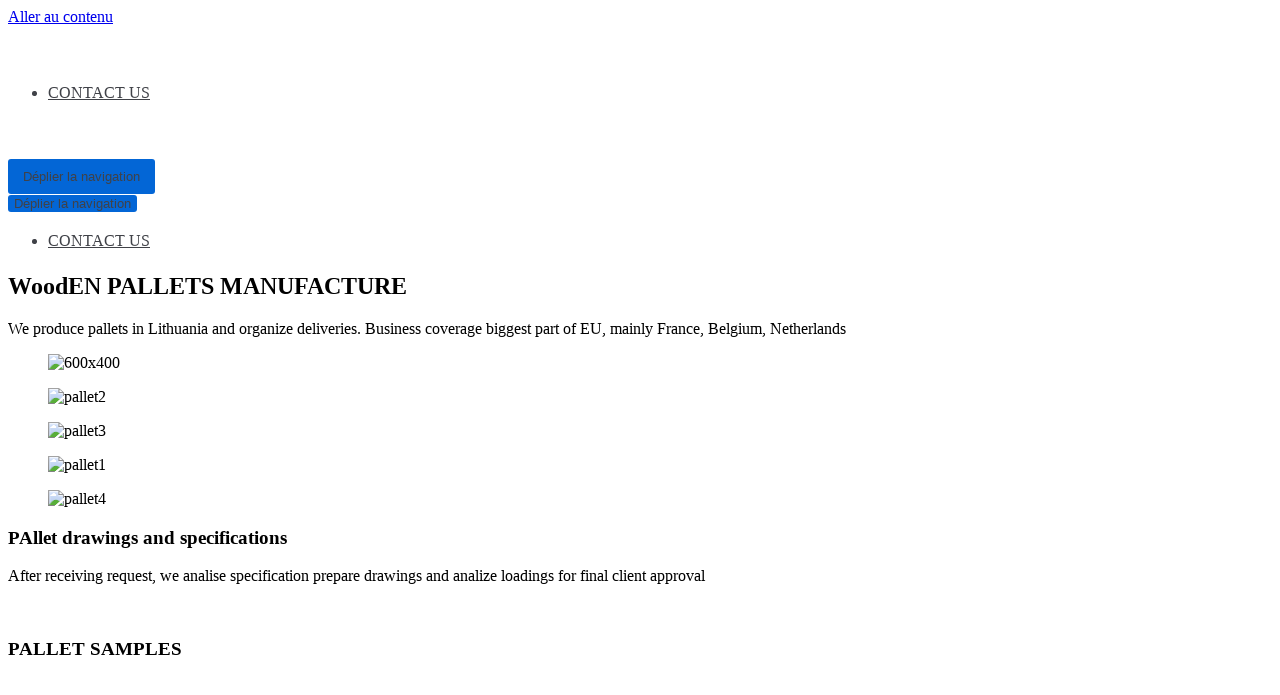

--- FILE ---
content_type: text/html; charset=UTF-8
request_url: https://pallets-export.com/fr/
body_size: 18646
content:
<!DOCTYPE html>
<html lang="fr-FR">

<head>
	<meta charset="UTF-8">
	<meta name="viewport" content="width=device-width, initial-scale=1, minimum-scale=1">
	<link rel="profile" href="https://gmpg.org/xfn/11">
		<title>Pallets-Export.com &#8211; wooden pallets manufacture &#8211; wooden products manufacture and delivery</title>
<meta name='robots' content='max-image-preview:large' />
<link rel="alternate" type="application/rss+xml" title="Pallets-Export.com - wooden pallets manufacture &raquo; Flux" href="https://pallets-export.com/fr/feed/" />
<link rel="alternate" type="application/rss+xml" title="Pallets-Export.com - wooden pallets manufacture &raquo; Flux des commentaires" href="https://pallets-export.com/fr/comments/feed/" />
<script type="text/javascript">
window._wpemojiSettings = {"baseUrl":"https:\/\/s.w.org\/images\/core\/emoji\/14.0.0\/72x72\/","ext":".png","svgUrl":"https:\/\/s.w.org\/images\/core\/emoji\/14.0.0\/svg\/","svgExt":".svg","source":{"concatemoji":"http:\/\/pallets-export.com\/wp-includes\/js\/wp-emoji-release.min.js?ver=6.2.8"}};
/*! This file is auto-generated */
!function(e,a,t){var n,r,o,i=a.createElement("canvas"),p=i.getContext&&i.getContext("2d");function s(e,t){p.clearRect(0,0,i.width,i.height),p.fillText(e,0,0);e=i.toDataURL();return p.clearRect(0,0,i.width,i.height),p.fillText(t,0,0),e===i.toDataURL()}function c(e){var t=a.createElement("script");t.src=e,t.defer=t.type="text/javascript",a.getElementsByTagName("head")[0].appendChild(t)}for(o=Array("flag","emoji"),t.supports={everything:!0,everythingExceptFlag:!0},r=0;r<o.length;r++)t.supports[o[r]]=function(e){if(p&&p.fillText)switch(p.textBaseline="top",p.font="600 32px Arial",e){case"flag":return s("\ud83c\udff3\ufe0f\u200d\u26a7\ufe0f","\ud83c\udff3\ufe0f\u200b\u26a7\ufe0f")?!1:!s("\ud83c\uddfa\ud83c\uddf3","\ud83c\uddfa\u200b\ud83c\uddf3")&&!s("\ud83c\udff4\udb40\udc67\udb40\udc62\udb40\udc65\udb40\udc6e\udb40\udc67\udb40\udc7f","\ud83c\udff4\u200b\udb40\udc67\u200b\udb40\udc62\u200b\udb40\udc65\u200b\udb40\udc6e\u200b\udb40\udc67\u200b\udb40\udc7f");case"emoji":return!s("\ud83e\udef1\ud83c\udffb\u200d\ud83e\udef2\ud83c\udfff","\ud83e\udef1\ud83c\udffb\u200b\ud83e\udef2\ud83c\udfff")}return!1}(o[r]),t.supports.everything=t.supports.everything&&t.supports[o[r]],"flag"!==o[r]&&(t.supports.everythingExceptFlag=t.supports.everythingExceptFlag&&t.supports[o[r]]);t.supports.everythingExceptFlag=t.supports.everythingExceptFlag&&!t.supports.flag,t.DOMReady=!1,t.readyCallback=function(){t.DOMReady=!0},t.supports.everything||(n=function(){t.readyCallback()},a.addEventListener?(a.addEventListener("DOMContentLoaded",n,!1),e.addEventListener("load",n,!1)):(e.attachEvent("onload",n),a.attachEvent("onreadystatechange",function(){"complete"===a.readyState&&t.readyCallback()})),(e=t.source||{}).concatemoji?c(e.concatemoji):e.wpemoji&&e.twemoji&&(c(e.twemoji),c(e.wpemoji)))}(window,document,window._wpemojiSettings);
</script>
<style type="text/css">
img.wp-smiley,
img.emoji {
	display: inline !important;
	border: none !important;
	box-shadow: none !important;
	height: 1em !important;
	width: 1em !important;
	margin: 0 0.07em !important;
	vertical-align: -0.1em !important;
	background: none !important;
	padding: 0 !important;
}
</style>
	<link rel='stylesheet' id='classic-theme-styles-css' href="https://pallets-export.com/wp-includes/css/classic-themes.min.css?ver=6.2.8" type='text/css' media='all' />
<style id='global-styles-inline-css' type='text/css'>
body{--wp--preset--color--black: #000000;--wp--preset--color--cyan-bluish-gray: #abb8c3;--wp--preset--color--white: #ffffff;--wp--preset--color--pale-pink: #f78da7;--wp--preset--color--vivid-red: #cf2e2e;--wp--preset--color--luminous-vivid-orange: #ff6900;--wp--preset--color--luminous-vivid-amber: #fcb900;--wp--preset--color--light-green-cyan: #7bdcb5;--wp--preset--color--vivid-green-cyan: #00d084;--wp--preset--color--pale-cyan-blue: #8ed1fc;--wp--preset--color--vivid-cyan-blue: #0693e3;--wp--preset--color--vivid-purple: #9b51e0;--wp--preset--color--neve-button-color: #0366d6;--wp--preset--gradient--vivid-cyan-blue-to-vivid-purple: linear-gradient(135deg,rgba(6,147,227,1) 0%,rgb(155,81,224) 100%);--wp--preset--gradient--light-green-cyan-to-vivid-green-cyan: linear-gradient(135deg,rgb(122,220,180) 0%,rgb(0,208,130) 100%);--wp--preset--gradient--luminous-vivid-amber-to-luminous-vivid-orange: linear-gradient(135deg,rgba(252,185,0,1) 0%,rgba(255,105,0,1) 100%);--wp--preset--gradient--luminous-vivid-orange-to-vivid-red: linear-gradient(135deg,rgba(255,105,0,1) 0%,rgb(207,46,46) 100%);--wp--preset--gradient--very-light-gray-to-cyan-bluish-gray: linear-gradient(135deg,rgb(238,238,238) 0%,rgb(169,184,195) 100%);--wp--preset--gradient--cool-to-warm-spectrum: linear-gradient(135deg,rgb(74,234,220) 0%,rgb(151,120,209) 20%,rgb(207,42,186) 40%,rgb(238,44,130) 60%,rgb(251,105,98) 80%,rgb(254,248,76) 100%);--wp--preset--gradient--blush-light-purple: linear-gradient(135deg,rgb(255,206,236) 0%,rgb(152,150,240) 100%);--wp--preset--gradient--blush-bordeaux: linear-gradient(135deg,rgb(254,205,165) 0%,rgb(254,45,45) 50%,rgb(107,0,62) 100%);--wp--preset--gradient--luminous-dusk: linear-gradient(135deg,rgb(255,203,112) 0%,rgb(199,81,192) 50%,rgb(65,88,208) 100%);--wp--preset--gradient--pale-ocean: linear-gradient(135deg,rgb(255,245,203) 0%,rgb(182,227,212) 50%,rgb(51,167,181) 100%);--wp--preset--gradient--electric-grass: linear-gradient(135deg,rgb(202,248,128) 0%,rgb(113,206,126) 100%);--wp--preset--gradient--midnight: linear-gradient(135deg,rgb(2,3,129) 0%,rgb(40,116,252) 100%);--wp--preset--duotone--dark-grayscale: url('#wp-duotone-dark-grayscale');--wp--preset--duotone--grayscale: url('#wp-duotone-grayscale');--wp--preset--duotone--purple-yellow: url('#wp-duotone-purple-yellow');--wp--preset--duotone--blue-red: url('#wp-duotone-blue-red');--wp--preset--duotone--midnight: url('#wp-duotone-midnight');--wp--preset--duotone--magenta-yellow: url('#wp-duotone-magenta-yellow');--wp--preset--duotone--purple-green: url('#wp-duotone-purple-green');--wp--preset--duotone--blue-orange: url('#wp-duotone-blue-orange');--wp--preset--font-size--small: 13px;--wp--preset--font-size--medium: 20px;--wp--preset--font-size--large: 36px;--wp--preset--font-size--x-large: 42px;--wp--preset--spacing--20: 0.44rem;--wp--preset--spacing--30: 0.67rem;--wp--preset--spacing--40: 1rem;--wp--preset--spacing--50: 1.5rem;--wp--preset--spacing--60: 2.25rem;--wp--preset--spacing--70: 3.38rem;--wp--preset--spacing--80: 5.06rem;--wp--preset--shadow--natural: 6px 6px 9px rgba(0, 0, 0, 0.2);--wp--preset--shadow--deep: 12px 12px 50px rgba(0, 0, 0, 0.4);--wp--preset--shadow--sharp: 6px 6px 0px rgba(0, 0, 0, 0.2);--wp--preset--shadow--outlined: 6px 6px 0px -3px rgba(255, 255, 255, 1), 6px 6px rgba(0, 0, 0, 1);--wp--preset--shadow--crisp: 6px 6px 0px rgba(0, 0, 0, 1);}:where(.is-layout-flex){gap: 0.5em;}body .is-layout-flow > .alignleft{float: left;margin-inline-start: 0;margin-inline-end: 2em;}body .is-layout-flow > .alignright{float: right;margin-inline-start: 2em;margin-inline-end: 0;}body .is-layout-flow > .aligncenter{margin-left: auto !important;margin-right: auto !important;}body .is-layout-constrained > .alignleft{float: left;margin-inline-start: 0;margin-inline-end: 2em;}body .is-layout-constrained > .alignright{float: right;margin-inline-start: 2em;margin-inline-end: 0;}body .is-layout-constrained > .aligncenter{margin-left: auto !important;margin-right: auto !important;}body .is-layout-constrained > :where(:not(.alignleft):not(.alignright):not(.alignfull)){max-width: var(--wp--style--global--content-size);margin-left: auto !important;margin-right: auto !important;}body .is-layout-constrained > .alignwide{max-width: var(--wp--style--global--wide-size);}body .is-layout-flex{display: flex;}body .is-layout-flex{flex-wrap: wrap;align-items: center;}body .is-layout-flex > *{margin: 0;}:where(.wp-block-columns.is-layout-flex){gap: 2em;}.has-black-color{color: var(--wp--preset--color--black) !important;}.has-cyan-bluish-gray-color{color: var(--wp--preset--color--cyan-bluish-gray) !important;}.has-white-color{color: var(--wp--preset--color--white) !important;}.has-pale-pink-color{color: var(--wp--preset--color--pale-pink) !important;}.has-vivid-red-color{color: var(--wp--preset--color--vivid-red) !important;}.has-luminous-vivid-orange-color{color: var(--wp--preset--color--luminous-vivid-orange) !important;}.has-luminous-vivid-amber-color{color: var(--wp--preset--color--luminous-vivid-amber) !important;}.has-light-green-cyan-color{color: var(--wp--preset--color--light-green-cyan) !important;}.has-vivid-green-cyan-color{color: var(--wp--preset--color--vivid-green-cyan) !important;}.has-pale-cyan-blue-color{color: var(--wp--preset--color--pale-cyan-blue) !important;}.has-vivid-cyan-blue-color{color: var(--wp--preset--color--vivid-cyan-blue) !important;}.has-vivid-purple-color{color: var(--wp--preset--color--vivid-purple) !important;}.has-black-background-color{background-color: var(--wp--preset--color--black) !important;}.has-cyan-bluish-gray-background-color{background-color: var(--wp--preset--color--cyan-bluish-gray) !important;}.has-white-background-color{background-color: var(--wp--preset--color--white) !important;}.has-pale-pink-background-color{background-color: var(--wp--preset--color--pale-pink) !important;}.has-vivid-red-background-color{background-color: var(--wp--preset--color--vivid-red) !important;}.has-luminous-vivid-orange-background-color{background-color: var(--wp--preset--color--luminous-vivid-orange) !important;}.has-luminous-vivid-amber-background-color{background-color: var(--wp--preset--color--luminous-vivid-amber) !important;}.has-light-green-cyan-background-color{background-color: var(--wp--preset--color--light-green-cyan) !important;}.has-vivid-green-cyan-background-color{background-color: var(--wp--preset--color--vivid-green-cyan) !important;}.has-pale-cyan-blue-background-color{background-color: var(--wp--preset--color--pale-cyan-blue) !important;}.has-vivid-cyan-blue-background-color{background-color: var(--wp--preset--color--vivid-cyan-blue) !important;}.has-vivid-purple-background-color{background-color: var(--wp--preset--color--vivid-purple) !important;}.has-black-border-color{border-color: var(--wp--preset--color--black) !important;}.has-cyan-bluish-gray-border-color{border-color: var(--wp--preset--color--cyan-bluish-gray) !important;}.has-white-border-color{border-color: var(--wp--preset--color--white) !important;}.has-pale-pink-border-color{border-color: var(--wp--preset--color--pale-pink) !important;}.has-vivid-red-border-color{border-color: var(--wp--preset--color--vivid-red) !important;}.has-luminous-vivid-orange-border-color{border-color: var(--wp--preset--color--luminous-vivid-orange) !important;}.has-luminous-vivid-amber-border-color{border-color: var(--wp--preset--color--luminous-vivid-amber) !important;}.has-light-green-cyan-border-color{border-color: var(--wp--preset--color--light-green-cyan) !important;}.has-vivid-green-cyan-border-color{border-color: var(--wp--preset--color--vivid-green-cyan) !important;}.has-pale-cyan-blue-border-color{border-color: var(--wp--preset--color--pale-cyan-blue) !important;}.has-vivid-cyan-blue-border-color{border-color: var(--wp--preset--color--vivid-cyan-blue) !important;}.has-vivid-purple-border-color{border-color: var(--wp--preset--color--vivid-purple) !important;}.has-vivid-cyan-blue-to-vivid-purple-gradient-background{background: var(--wp--preset--gradient--vivid-cyan-blue-to-vivid-purple) !important;}.has-light-green-cyan-to-vivid-green-cyan-gradient-background{background: var(--wp--preset--gradient--light-green-cyan-to-vivid-green-cyan) !important;}.has-luminous-vivid-amber-to-luminous-vivid-orange-gradient-background{background: var(--wp--preset--gradient--luminous-vivid-amber-to-luminous-vivid-orange) !important;}.has-luminous-vivid-orange-to-vivid-red-gradient-background{background: var(--wp--preset--gradient--luminous-vivid-orange-to-vivid-red) !important;}.has-very-light-gray-to-cyan-bluish-gray-gradient-background{background: var(--wp--preset--gradient--very-light-gray-to-cyan-bluish-gray) !important;}.has-cool-to-warm-spectrum-gradient-background{background: var(--wp--preset--gradient--cool-to-warm-spectrum) !important;}.has-blush-light-purple-gradient-background{background: var(--wp--preset--gradient--blush-light-purple) !important;}.has-blush-bordeaux-gradient-background{background: var(--wp--preset--gradient--blush-bordeaux) !important;}.has-luminous-dusk-gradient-background{background: var(--wp--preset--gradient--luminous-dusk) !important;}.has-pale-ocean-gradient-background{background: var(--wp--preset--gradient--pale-ocean) !important;}.has-electric-grass-gradient-background{background: var(--wp--preset--gradient--electric-grass) !important;}.has-midnight-gradient-background{background: var(--wp--preset--gradient--midnight) !important;}.has-small-font-size{font-size: var(--wp--preset--font-size--small) !important;}.has-medium-font-size{font-size: var(--wp--preset--font-size--medium) !important;}.has-large-font-size{font-size: var(--wp--preset--font-size--large) !important;}.has-x-large-font-size{font-size: var(--wp--preset--font-size--x-large) !important;}
.wp-block-navigation a:where(:not(.wp-element-button)){color: inherit;}
:where(.wp-block-columns.is-layout-flex){gap: 2em;}
.wp-block-pullquote{font-size: 1.5em;line-height: 1.6;}
</style>
<link rel='stylesheet' id='contact-form-7-css' href="https://pallets-export.com/wp-content/plugins/contact-form-7/includes/css/styles.css?ver=5.8.6" type='text/css' media='all' />
<link rel='stylesheet' id='cookie-law-info-css' href="https://pallets-export.com/wp-content/plugins/cookie-law-info/legacy/public/css/cookie-law-info-public.css?ver=3.3.9" type='text/css' media='all' />
<link rel='stylesheet' id='cookie-law-info-gdpr-css' href="https://pallets-export.com/wp-content/plugins/cookie-law-info/legacy/public/css/cookie-law-info-gdpr.css?ver=3.3.9" type='text/css' media='all' />
<link rel='stylesheet' id='ngg_trigger_buttons-css' href="https://pallets-export.com/wp-content/plugins/nextgen-gallery/static/GalleryDisplay/trigger_buttons.css?ver=4.0.3" type='text/css' media='all' />
<link rel='stylesheet' id='shutter-0-css' href="https://pallets-export.com/wp-content/plugins/nextgen-gallery/static/Lightbox/shutter/shutter.css?ver=4.0.3" type='text/css' media='all' />
<link rel='stylesheet' id='fontawesome_v4_shim_style-css' href="https://pallets-export.com/wp-content/plugins/nextgen-gallery/static/FontAwesome/css/v4-shims.min.css?ver=6.2.8" type='text/css' media='all' />
<link rel='stylesheet' id='fontawesome-css' href="https://pallets-export.com/wp-content/plugins/nextgen-gallery/static/FontAwesome/css/all.min.css?ver=6.2.8" type='text/css' media='all' />
<link rel='stylesheet' id='nextgen_pagination_style-css' href="https://pallets-export.com/wp-content/plugins/nextgen-gallery/static/GalleryDisplay/pagination_style.css?ver=4.0.3" type='text/css' media='all' />
<link rel='stylesheet' id='nextgen_basic_thumbnails_style-css' href="https://pallets-export.com/wp-content/plugins/nextgen-gallery/static/Thumbnails/nextgen_basic_thumbnails.css?ver=4.0.3" type='text/css' media='all' />
<link rel='stylesheet' id='trp-floater-language-switcher-style-css' href="https://pallets-export.com/wp-content/plugins/translatepress-multilingual/assets/css/trp-floater-language-switcher.css?ver=3.0.6" type='text/css' media='all' />
<link rel='stylesheet' id='trp-language-switcher-style-css' href="https://pallets-export.com/wp-content/plugins/translatepress-multilingual/assets/css/trp-language-switcher.css?ver=3.0.6" type='text/css' media='all' />
<link rel='stylesheet' id='eae-css-css' href="https://pallets-export.com/wp-content/plugins/addon-elements-for-elementor-page-builder/assets/css/eae.min.css?ver=1.14.4" type='text/css' media='all' />
<link rel='stylesheet' id='eae-peel-css-css' href="https://pallets-export.com/wp-content/plugins/addon-elements-for-elementor-page-builder/assets/lib/peel/peel.css?ver=1.14.4" type='text/css' media='all' />
<link rel='stylesheet' id='font-awesome-4-shim-css' href="https://pallets-export.com/wp-content/plugins/elementor/assets/lib/font-awesome/css/v4-shims.min.css?ver=1.0" type='text/css' media='all' />
<link rel='stylesheet' id='font-awesome-5-all-css' href="https://pallets-export.com/wp-content/plugins/elementor/assets/lib/font-awesome/css/all.min.css?ver=1.0" type='text/css' media='all' />
<link rel='stylesheet' id='vegas-css-css' href="https://pallets-export.com/wp-content/plugins/addon-elements-for-elementor-page-builder/assets/lib/vegas/vegas.min.css?ver=2.4.0" type='text/css' media='all' />
<link rel='stylesheet' id='neve-style-css' href="https://pallets-export.com/wp-content/themes/neve/style.min.css?ver=2.7.5" type='text/css' media='all' />
<style id='neve-style-inline-css' type='text/css'>
.header-menu-sidebar-inner li.menu-item-nav-search { display: none; }
 .container{ max-width: 748px; } .has-neve-link-hover-color-color{ color: #0366d6!important; } .has-neve-link-color-color{ color: #0366d6!important; } .has-neve-text-color-color{ color: #404248!important; } .has-neve-button-color-color{ color: #0366d6!important; } .has-neve-link-color-background-color{ background-color: #0366d6!important; } .has-neve-link-hover-color-background-color{ background-color: #0366d6!important; } .has-neve-button-color-background-color{ background-color: #0366d6!important; } .has-neve-text-color-background-color{ background-color: #404248!important; } .single-post-container .alignfull > [class*="__inner-container"], .single-post-container .alignwide > [class*="__inner-container"]{ max-width:718px } .button.button-primary, button, input[type=button], .btn, input[type="submit"], /* Buttons in navigation */ ul[id^="nv-primary-navigation"] li.button.button-primary > a, .menu li.button.button-primary > a, .wp-block-button.is-style-primary .wp-block-button__link{ background-color: #0366d6;color: #ffffff;border-radius:3px;border:none;border-width:1px 1px 1px 1px; } .button.button-primary:hover, .nv-tags-list a:hover, ul[id^="nv-primary-navigation"] li.button.button-primary > a:hover, .menu li.button.button-primary > a:hover, .wp-block-button.is-style-primary .wp-block-button__link:hover { background-color: #0366d6;color: #ffffff; } .button.button-secondary, #comments input[type="submit"], .cart-off-canvas .button.nv-close-cart-sidebar, .wp-block-button.is-style-secondary .wp-block-button__link{ color: #676767;border-radius:3px;border:1px solid;border-width:1px 1px 1px 1px; } .button.button-secondary:hover, #comments input[type="submit"]:hover, .cart-off-canvas .button.nv-close-cart-sidebar:hover, .wp-block-button.is-style-secondary .wp-block-button__link:hover{ color: #676767; } .nv-tags-list a:hover{ background-color: #0366d6; } .nv-tags-list a{ color: #0366d6;border-color: #0366d6; } @media(min-width: 576px){ .container{ max-width: 992px; } .single-post-container .alignfull > [class*="__inner-container"], .single-post-container .alignwide > [class*="__inner-container"]{ max-width:962px } }@media(min-width: 960px){ .container{ max-width: 1170px; } .neve-main > .single-post-container .nv-single-post-wrap.col{ max-width: 70%; } .single-post-container .alignfull > [class*="__inner-container"], .single-post-container .alignwide > [class*="__inner-container"]{ max-width:789px } .container-fluid.single-post-container .alignfull > [class*="__inner-container"], .container-fluid.single-post-container .alignwide > [class*="__inner-container"]{ max-width:calc(70% + 15px) } .neve-main > .single-post-container .nv-sidebar-wrap{ max-width: 30%; } } .header-main-inner,.header-main-inner a:not(.button),.header-main-inner .navbar-toggle{ color: #404248; } .header-main-inner .nv-icon svg,.header-main-inner .nv-contact-list svg{ fill: #404248; } .header-main-inner .icon-bar{ background-color: #404248; } .hfg_header .header-main-inner .primary-menu-ul .sub-menu li:not(.neve-mm-divider),.hfg_header .header-main-inner .primary-menu-ul .sub-menu{ background-color: #ffffff;border-color: #ffffff; } .hfg_header .header-main-inner{ background-color: #ffffff; } .header-menu-sidebar .header-menu-sidebar-bg,.header-menu-sidebar .header-menu-sidebar-bg a:not(.button),.header-menu-sidebar .header-menu-sidebar-bg .navbar-toggle{ color: #404248; } .header-menu-sidebar .header-menu-sidebar-bg .nv-icon svg,.header-menu-sidebar .header-menu-sidebar-bg .nv-contact-list svg{ fill: #404248; } .header-menu-sidebar .header-menu-sidebar-bg .icon-bar{ background-color: #404248; } .hfg_header .header-menu-sidebar .header-menu-sidebar-bg .primary-menu-ul .sub-menu li:not(.neve-mm-divider),.hfg_header .header-menu-sidebar .header-menu-sidebar-bg .primary-menu-ul .sub-menu{ background-color: #ffffff;border-color: #ffffff; } .hfg_header .header-menu-sidebar .header-menu-sidebar-bg{ background-color: #ffffff; } .builder-item--logo .site-logo img{ max-width: 120px; } .builder-item--logo .site-logo{ padding:10px 0px 10px 0px; } .builder-item--logo{ margin:0px 0px 0px 0px; } .builder-item--nav-icon .navbar-toggle{ padding:10px 15px 10px 15px; } .builder-item--nav-icon{ margin:0px 0px 0px 0px; } .builder-item--primary-menu .nav-menu-primary > .primary-menu-ul li:not(.woocommerce-mini-cart-item) > a{ color: #404248; } .builder-item--primary-menu .nav-menu-primary > .primary-menu-ul li > .amp-caret-wrap svg{ fill: #404248; } .builder-item--primary-menu .nav-menu-primary > .primary-menu-ul li:not(.woocommerce-mini-cart-item) > a:after{ background-color: #0366d6; } .builder-item--primary-menu .nav-menu-primary:not(.style-full-height) > .primary-menu-ul li:not(.woocommerce-mini-cart-item):hover > a{ color: #0366d6; } .builder-item--primary-menu .nav-menu-primary > .primary-menu-ul li:hover > .amp-caret-wrap svg{ fill: #0366d6; } .builder-item--primary-menu .nav-menu-primary > .primary-menu-ul li.current-menu-item > a,.builder-item--primary-menu .nav-menu-primary > .primary-menu-ul li.current_page_item > a{ color: #0366d6; } .builder-item--primary-menu .nav-menu-primary > .primary-menu-ul li.current-menu-item > .amp-caret-wrap svg{ fill: #0366d6; } .builder-item--primary-menu .primary-menu-ul > li > a{ height: 25px; } .builder-item--primary-menu li > a{ font-size: 1em; line-height: 1.6em; letter-spacing: 0px; font-weight: 500; text-transform: none; } .builder-item--primary-menu li > a svg{ width: 1em;height: 1em; } .builder-item--primary-menu{ padding:0px 0px 0px 0px;margin:0px 0px 0px 0px; } .footer-bottom-inner{ background-color: #24292e; } .footer-bottom-inner,.footer-bottom-inner a:not(.button),.footer-bottom-inner .navbar-toggle{ color: #ffffff; } .footer-bottom-inner .nv-icon svg,.footer-bottom-inner .nv-contact-list svg{ fill: #ffffff; } .footer-bottom-inner .icon-bar{ background-color: #ffffff; } .footer-bottom-inner .primary-menu-ul .sub-menu li:not(.neve-mm-divider),.footer-bottom-inner .primary-menu-ul .sub-menu{ background-color: #24292e;border-color: #24292e; } .builder-item--footer_copyright{ font-size: 1em; line-height: 1.6em; letter-spacing: 0px; font-weight: 500; text-transform: none; padding:0px 0px 0px 0px;margin:0px 0px 0px 0px; } .builder-item--footer_copyright svg{ width: 1em;height: 1em; } @media(min-width: 576px){ .builder-item--logo .site-logo img{ max-width: 120px; } .builder-item--logo .site-logo{ padding:10px 0px 10px 0px; } .builder-item--logo{ margin:0px 0px 0px 0px; } .builder-item--nav-icon .navbar-toggle{ padding:10px 15px 10px 15px; } .builder-item--nav-icon{ margin:0px 0px 0px 0px; } .builder-item--primary-menu li > a{ font-size: 1em; line-height: 1.6em; letter-spacing: 0px; } .builder-item--primary-menu li > a svg{ width: 1em;height: 1em; } .builder-item--primary-menu{ padding:0px 0px 0px 0px;margin:0px 0px 0px 0px; } .builder-item--footer_copyright{ font-size: 1em; line-height: 1.6em; letter-spacing: 0px; padding:0px 0px 0px 0px;margin:0px 0px 0px 0px; } .builder-item--footer_copyright svg{ width: 1em;height: 1em; } }@media(min-width: 960px){ .builder-item--logo .site-logo img{ max-width: 221px; } .builder-item--logo .site-logo{ padding:10px 0px 10px 0px; } .builder-item--logo{ margin:0px 0px 0px 0px; } .builder-item--nav-icon .navbar-toggle{ padding:10px 15px 10px 15px; } .builder-item--nav-icon{ margin:0px 0px 0px 0px; } .header--row .hfg-item-right .builder-item--primary-menu .primary-menu-ul > li:not(:first-of-type){ margin-left:20px; } .header--row .hfg-item-center .builder-item--primary-menu .primary-menu-ul > li:not(:last-of-type), .header--row .hfg-item-left .builder-item--primary-menu .primary-menu-ul > li:not(:last-of-type){ margin-right:20px; } .builder-item--primary-menu .style-full-height .primary-menu-ul > li:not(.menu-item-nav-search):not(.menu-item-nav-cart) > a:after{ left:-10px;right:-10px } .builder-item--primary-menu .style-full-height .primary-menu-ul:not(#nv-primary-navigation-sidebar) > li:not(.menu-item-nav-search):not(.menu-item-nav-cart):hover > a:after{ width: calc(100% + 20px)!important; } .builder-item--primary-menu li > a{ font-size: 1em; line-height: 1.6em; letter-spacing: 0px; } .builder-item--primary-menu li > a svg{ width: 1em;height: 1em; } .builder-item--primary-menu{ padding:0px 0px 0px 0px;margin:0px 0px 0px 0px; } .builder-item--footer_copyright{ font-size: 1em; line-height: 1.6em; letter-spacing: 0px; padding:0px 0px 0px 0px;margin:0px 0px 0px 0px; } .builder-item--footer_copyright svg{ width: 1em;height: 1em; } }
</style>
<link rel='stylesheet' id='elementor-icons-css' href="https://pallets-export.com/wp-content/plugins/elementor/assets/lib/eicons/css/elementor-icons.min.css?ver=5.30.0" type='text/css' media='all' />
<link rel='stylesheet' id='elementor-frontend-css' href="https://pallets-export.com/wp-content/plugins/elementor/assets/css/frontend.min.css?ver=3.23.4" type='text/css' media='all' />
<link rel='stylesheet' id='swiper-css' href="https://pallets-export.com/wp-content/plugins/elementor/assets/lib/swiper/v8/css/swiper.min.css?ver=8.4.5" type='text/css' media='all' />
<link rel='stylesheet' id='elementor-post-547-css' href="https://pallets-export.com/wp-content/uploads/elementor/css/post-547.css?ver=1686472135" type='text/css' media='all' />
<link rel='stylesheet' id='elementor-global-css' href="https://pallets-export.com/wp-content/uploads/elementor/css/global.css?ver=1686472135" type='text/css' media='all' />
<link rel='stylesheet' id='elementor-post-545-css' href="https://pallets-export.com/wp-content/uploads/elementor/css/post-545.css?ver=1686472136" type='text/css' media='all' />
<link rel='stylesheet' id='jvcf7_client_css-css' href="https://pallets-export.com/wp-content/plugins/jquery-validation-for-contact-form-7/includes/assets/css/jvcf7_client.css?ver=5.4.2" type='text/css' media='all' />
<link rel='stylesheet' id='google-fonts-1-css' href='https://fonts.googleapis.com/css?family=Roboto%3A100%2C100italic%2C200%2C200italic%2C300%2C300italic%2C400%2C400italic%2C500%2C500italic%2C600%2C600italic%2C700%2C700italic%2C800%2C800italic%2C900%2C900italic%7CRoboto+Slab%3A100%2C100italic%2C200%2C200italic%2C300%2C300italic%2C400%2C400italic%2C500%2C500italic%2C600%2C600italic%2C700%2C700italic%2C800%2C800italic%2C900%2C900italic&#038;display=auto&#038;ver=6.2.8' type='text/css' media='all' />
<link rel="preconnect" href="https://fonts.gstatic.com/" crossorigin><script type='text/javascript' src="https://pallets-export.com/wp-includes/js/jquery/jquery.min.js?ver=3.6.4" id='jquery-core-js'></script>
<script type='text/javascript' src="https://pallets-export.com/wp-includes/js/jquery/jquery-migrate.min.js?ver=3.4.0" id='jquery-migrate-js'></script>
<script type='text/javascript' id='cookie-law-info-js-extra'>
/* <![CDATA[ */
var Cli_Data = {"nn_cookie_ids":[],"cookielist":[],"non_necessary_cookies":[],"ccpaEnabled":"","ccpaRegionBased":"","ccpaBarEnabled":"","strictlyEnabled":["necessary","obligatoire"],"ccpaType":"gdpr","js_blocking":"","custom_integration":"","triggerDomRefresh":"","secure_cookies":""};
var cli_cookiebar_settings = {"animate_speed_hide":"500","animate_speed_show":"500","background":"#FFF","border":"#b1a6a6c2","border_on":"","button_1_button_colour":"#000","button_1_button_hover":"#000000","button_1_link_colour":"#fff","button_1_as_button":"1","button_1_new_win":"","button_2_button_colour":"#333","button_2_button_hover":"#292929","button_2_link_colour":"#444","button_2_as_button":"","button_2_hidebar":"","button_3_button_colour":"#000","button_3_button_hover":"#000000","button_3_link_colour":"#fff","button_3_as_button":"1","button_3_new_win":"","button_4_button_colour":"#000","button_4_button_hover":"#000000","button_4_link_colour":"#62a329","button_4_as_button":"","button_7_button_colour":"#61a229","button_7_button_hover":"#4e8221","button_7_link_colour":"#fff","button_7_as_button":"1","button_7_new_win":"","font_family":"inherit","header_fix":"","notify_animate_hide":"1","notify_animate_show":"","notify_div_id":"#cookie-law-info-bar","notify_position_horizontal":"right","notify_position_vertical":"bottom","scroll_close":"1","scroll_close_reload":"","accept_close_reload":"","reject_close_reload":"","showagain_tab":"1","showagain_background":"#fff","showagain_border":"#000","showagain_div_id":"#cookie-law-info-again","showagain_x_position":"100px","text":"#000","show_once_yn":"","show_once":"10000","logging_on":"","as_popup":"","popup_overlay":"1","bar_heading_text":"","cookie_bar_as":"banner","popup_showagain_position":"bottom-right","widget_position":"left"};
var log_object = {"ajax_url":"http:\/\/pallets-export.com\/wp-admin\/admin-ajax.php"};
/* ]]> */
</script>
<script type='text/javascript' src="https://pallets-export.com/wp-content/plugins/cookie-law-info/legacy/public/js/cookie-law-info-public.js?ver=3.3.9" id='cookie-law-info-js'></script>
<script type='text/javascript' id='photocrati_ajax-js-extra'>
/* <![CDATA[ */
var photocrati_ajax = {"url":"http:\/\/pallets-export.com\/index.php?photocrati_ajax=1","rest_url":"http:\/\/pallets-export.com\/fr\/wp-json\/","wp_home_url":"http:\/\/pallets-export.com\/fr","wp_site_url":"http:\/\/pallets-export.com","wp_root_url":"http:\/\/pallets-export.com","wp_plugins_url":"http:\/\/pallets-export.com\/wp-content\/plugins","wp_content_url":"http:\/\/pallets-export.com\/wp-content","wp_includes_url":"http:\/\/pallets-export.com\/wp-includes\/","ngg_param_slug":"nggallery","rest_nonce":"0712aea3a7"};
/* ]]> */
</script>
<script type='text/javascript' src="https://pallets-export.com/wp-content/plugins/nextgen-gallery/static/Legacy/ajax.min.js?ver=4.0.3" id='photocrati_ajax-js'></script>
<script type='text/javascript' src="https://pallets-export.com/wp-content/plugins/nextgen-gallery/static/FontAwesome/js/v4-shims.min.js?ver=5.3.1" id='fontawesome_v4_shim-js'></script>
<script type='text/javascript' defer crossorigin="anonymous" data-auto-replace-svg="false" data-keep-original-source="false" data-search-pseudo-elements src="https://pallets-export.com/wp-content/plugins/nextgen-gallery/static/FontAwesome/js/all.min.js?ver=5.3.1" id='fontawesome-js'></script>
<script type='text/javascript' src="https://pallets-export.com/wp-content/plugins/nextgen-gallery/static/Thumbnails/nextgen_basic_thumbnails.js?ver=4.0.3" id='nextgen_basic_thumbnails_script-js'></script>
<script type='text/javascript' src="https://pallets-export.com/wp-content/plugins/addon-elements-for-elementor-page-builder/assets/js/iconHelper.js?ver=1.0" id='eae-iconHelper-js'></script>
<link rel="https://api.w.org/" href="https://pallets-export.com/fr/wp-json/" /><link rel="alternate" type="application/json" href="https://pallets-export.com/fr/wp-json/wp/v2/pages/545" /><link rel="EditURI" type="application/rsd+xml" title="RSD" href="https://pallets-export.com/xmlrpc.php?rsd" />
<link rel="wlwmanifest" type="application/wlwmanifest+xml" href="https://pallets-export.com/wp-includes/wlwmanifest.xml" />
<meta name="generator" content="WordPress 6.2.8" />
<link rel="canonical" href="https://pallets-export.com/fr/" />
<link rel='shortlink' href="https://pallets-export.com/fr/" />
<link rel="alternate" type="application/json+oembed" href="https://pallets-export.com/fr/wp-json/oembed/1.0/embed?url=http%3A%2F%2Fpallets-export.com%2Ffr%2F" />
<link rel="alternate" type="text/xml+oembed" href="https://pallets-export.com/fr/wp-json/oembed/1.0/embed?url=http%3A%2F%2Fpallets-export.com%2Ffr%2F&#038;format=xml" />
<meta name="description" content="WoodEN PALLETS MANUFACTURE We produce pallets in Lithuania and organize deliveries. Business coverage biggest part of EU, mainly France, Belgium, Netherlands      Previous Next PAllet drawings and specifications After ..." />
<link rel="alternate" hreflang="en-US" href="https://pallets-export.com/" />
<link rel="alternate" hreflang="fr-FR" href="https://pallets-export.com/fr/" />
<link rel="alternate" hreflang="en" href="https://pallets-export.com/" />
<link rel="alternate" hreflang="fr" href="https://pallets-export.com/fr/" />
<style type="text/css">
.qtranxs_flag_en {background-image: url(http://pallets-export.com/wp-content/plugins/qtranslate-x/flags/gb.png); background-repeat: no-repeat;}
.qtranxs_flag_fr {background-image: url(http://pallets-export.com/wp-content/plugins/qtranslate-x/flags/fr.png); background-repeat: no-repeat;}
</style>
<link hreflang="en" href="https://pallets-export.com/en/" rel="alternate" />
<link hreflang="fr" href="https://pallets-export.com/fr/" rel="alternate" />
<link hreflang="x-default" href="https://pallets-export.com/" rel="alternate" />
<meta name="generator" content="qTranslate-X 3.4.6.8" />
<meta name="generator" content="Elementor 3.23.4; features: additional_custom_breakpoints, e_lazyload; settings: css_print_method-external, google_font-enabled, font_display-auto">
			<style>
				.e-con.e-parent:nth-of-type(n+4):not(.e-lazyloaded):not(.e-no-lazyload),
				.e-con.e-parent:nth-of-type(n+4):not(.e-lazyloaded):not(.e-no-lazyload) * {
					background-image: none !important;
				}
				@media screen and (max-height: 1024px) {
					.e-con.e-parent:nth-of-type(n+3):not(.e-lazyloaded):not(.e-no-lazyload),
					.e-con.e-parent:nth-of-type(n+3):not(.e-lazyloaded):not(.e-no-lazyload) * {
						background-image: none !important;
					}
				}
				@media screen and (max-height: 640px) {
					.e-con.e-parent:nth-of-type(n+2):not(.e-lazyloaded):not(.e-no-lazyload),
					.e-con.e-parent:nth-of-type(n+2):not(.e-lazyloaded):not(.e-no-lazyload) * {
						background-image: none !important;
					}
				}
			</style>
			<link rel="icon" href="https://pallets-export.com/wp-content/uploads/2017/05/cropped-logo_PE_small_line-32x32.png" sizes="32x32" />
<link rel="icon" href="https://pallets-export.com/wp-content/uploads/2017/05/cropped-logo_PE_small_line-192x192.png" sizes="192x192" />
<link rel="apple-touch-icon" href="https://pallets-export.com/wp-content/uploads/2017/05/cropped-logo_PE_small_line-180x180.png" />
<meta name="msapplication-TileImage" content="http://pallets-export.com/wp-content/uploads/2017/05/cropped-logo_PE_small_line-270x270.png" />
</head>

<body  class="home page-template page-template-page-templates page-template-template-pagebuilder-full-width page-template-page-templatestemplate-pagebuilder-full-width-php page page-id-545 wp-custom-logo translatepress-fr_FR nv-sidebar-right nv-empty-sidebar menu_sidebar_slide_left elementor-default elementor-kit-547 elementor-page elementor-page-545" id="neve_body"  >
<svg xmlns="http://www.w3.org/2000/svg" viewbox="0 0 0 0" width="0" height="0" focusable="false" role="none" style="visibility: hidden; position: absolute; left: -9999px; overflow: hidden;" ><defs><filter id="wp-duotone-dark-grayscale"><fecolormatrix color-interpolation-filters="sRGB" type="matrix" values=" .299 .587 .114 0 0 .299 .587 .114 0 0 .299 .587 .114 0 0 .299 .587 .114 0 0 " /><fecomponenttransfer color-interpolation-filters="sRGB" ><fefuncr type="table" tablevalues="0 0.49803921568627" /><fefuncg type="table" tablevalues="0 0.49803921568627" /><fefuncb type="table" tablevalues="0 0.49803921568627" /><fefunca type="table" tablevalues="1 1" /></fecomponenttransfer><fecomposite in2="SourceGraphic" operator="in" /></filter></defs></svg><svg xmlns="http://www.w3.org/2000/svg" viewbox="0 0 0 0" width="0" height="0" focusable="false" role="none" style="visibility: hidden; position: absolute; left: -9999px; overflow: hidden;" ><defs><filter id="wp-duotone-grayscale"><fecolormatrix color-interpolation-filters="sRGB" type="matrix" values=" .299 .587 .114 0 0 .299 .587 .114 0 0 .299 .587 .114 0 0 .299 .587 .114 0 0 " /><fecomponenttransfer color-interpolation-filters="sRGB" ><fefuncr type="table" tablevalues="0 1" /><fefuncg type="table" tablevalues="0 1" /><fefuncb type="table" tablevalues="0 1" /><fefunca type="table" tablevalues="1 1" /></fecomponenttransfer><fecomposite in2="SourceGraphic" operator="in" /></filter></defs></svg><svg xmlns="http://www.w3.org/2000/svg" viewbox="0 0 0 0" width="0" height="0" focusable="false" role="none" style="visibility: hidden; position: absolute; left: -9999px; overflow: hidden;" ><defs><filter id="wp-duotone-purple-yellow"><fecolormatrix color-interpolation-filters="sRGB" type="matrix" values=" .299 .587 .114 0 0 .299 .587 .114 0 0 .299 .587 .114 0 0 .299 .587 .114 0 0 " /><fecomponenttransfer color-interpolation-filters="sRGB" ><fefuncr type="table" tablevalues="0.54901960784314 0.98823529411765" /><fefuncg type="table" tablevalues="0 1" /><fefuncb type="table" tablevalues="0.71764705882353 0.25490196078431" /><fefunca type="table" tablevalues="1 1" /></fecomponenttransfer><fecomposite in2="SourceGraphic" operator="in" /></filter></defs></svg><svg xmlns="http://www.w3.org/2000/svg" viewbox="0 0 0 0" width="0" height="0" focusable="false" role="none" style="visibility: hidden; position: absolute; left: -9999px; overflow: hidden;" ><defs><filter id="wp-duotone-blue-red"><fecolormatrix color-interpolation-filters="sRGB" type="matrix" values=" .299 .587 .114 0 0 .299 .587 .114 0 0 .299 .587 .114 0 0 .299 .587 .114 0 0 " /><fecomponenttransfer color-interpolation-filters="sRGB" ><fefuncr type="table" tablevalues="0 1" /><fefuncg type="table" tablevalues="0 0.27843137254902" /><fefuncb type="table" tablevalues="0.5921568627451 0.27843137254902" /><fefunca type="table" tablevalues="1 1" /></fecomponenttransfer><fecomposite in2="SourceGraphic" operator="in" /></filter></defs></svg><svg xmlns="http://www.w3.org/2000/svg" viewbox="0 0 0 0" width="0" height="0" focusable="false" role="none" style="visibility: hidden; position: absolute; left: -9999px; overflow: hidden;" ><defs><filter id="wp-duotone-midnight"><fecolormatrix color-interpolation-filters="sRGB" type="matrix" values=" .299 .587 .114 0 0 .299 .587 .114 0 0 .299 .587 .114 0 0 .299 .587 .114 0 0 " /><fecomponenttransfer color-interpolation-filters="sRGB" ><fefuncr type="table" tablevalues="0 0" /><fefuncg type="table" tablevalues="0 0.64705882352941" /><fefuncb type="table" tablevalues="0 1" /><fefunca type="table" tablevalues="1 1" /></fecomponenttransfer><fecomposite in2="SourceGraphic" operator="in" /></filter></defs></svg><svg xmlns="http://www.w3.org/2000/svg" viewbox="0 0 0 0" width="0" height="0" focusable="false" role="none" style="visibility: hidden; position: absolute; left: -9999px; overflow: hidden;" ><defs><filter id="wp-duotone-magenta-yellow"><fecolormatrix color-interpolation-filters="sRGB" type="matrix" values=" .299 .587 .114 0 0 .299 .587 .114 0 0 .299 .587 .114 0 0 .299 .587 .114 0 0 " /><fecomponenttransfer color-interpolation-filters="sRGB" ><fefuncr type="table" tablevalues="0.78039215686275 1" /><fefuncg type="table" tablevalues="0 0.94901960784314" /><fefuncb type="table" tablevalues="0.35294117647059 0.47058823529412" /><fefunca type="table" tablevalues="1 1" /></fecomponenttransfer><fecomposite in2="SourceGraphic" operator="in" /></filter></defs></svg><svg xmlns="http://www.w3.org/2000/svg" viewbox="0 0 0 0" width="0" height="0" focusable="false" role="none" style="visibility: hidden; position: absolute; left: -9999px; overflow: hidden;" ><defs><filter id="wp-duotone-purple-green"><fecolormatrix color-interpolation-filters="sRGB" type="matrix" values=" .299 .587 .114 0 0 .299 .587 .114 0 0 .299 .587 .114 0 0 .299 .587 .114 0 0 " /><fecomponenttransfer color-interpolation-filters="sRGB" ><fefuncr type="table" tablevalues="0.65098039215686 0.40392156862745" /><fefuncg type="table" tablevalues="0 1" /><fefuncb type="table" tablevalues="0.44705882352941 0.4" /><fefunca type="table" tablevalues="1 1" /></fecomponenttransfer><fecomposite in2="SourceGraphic" operator="in" /></filter></defs></svg><svg xmlns="http://www.w3.org/2000/svg" viewbox="0 0 0 0" width="0" height="0" focusable="false" role="none" style="visibility: hidden; position: absolute; left: -9999px; overflow: hidden;" ><defs><filter id="wp-duotone-blue-orange"><fecolormatrix color-interpolation-filters="sRGB" type="matrix" values=" .299 .587 .114 0 0 .299 .587 .114 0 0 .299 .587 .114 0 0 .299 .587 .114 0 0 " /><fecomponenttransfer color-interpolation-filters="sRGB" ><fefuncr type="table" tablevalues="0.098039215686275 1" /><fefuncg type="table" tablevalues="0 0.66274509803922" /><fefuncb type="table" tablevalues="0.84705882352941 0.41960784313725" /><fefunca type="table" tablevalues="1 1" /></fecomponenttransfer><fecomposite in2="SourceGraphic" operator="in" /></filter></defs></svg><div class="wrapper">
		<header class="header" role="banner">
		<a class="neve-skip-link show-on-focus" href="#content" tabindex="0">
			Aller au contenu		</a>
		<div id="header-grid"  class="hfg_header site-header">
	
<nav class="header--row header-main hide-on-mobile hide-on-tablet layout-full-contained nv-navbar header--row"
	data-row-id="main" data-show-on="desktop">

	<div
		class="header--row-inner header-main-inner">
		<div class="container">
			<div
				class="row row--wrapper"
				data-section="hfg_header_layout_main" >
				<div class="builder-item hfg-item-first col-4 col-md-4 col-sm-4 hfg-item-left"><div class="item--inner builder-item--logo"
		data-section="title_tagline"
		data-item-id="logo">
	<div class="site-logo">
	<a class="brand" href="https://pallets-export.com/fr/" title="Pallets-Export.com - wooden pallets manufacture" aria-label="Pallets-Export.com - wooden pallets manufacture"><img src="https://pallets-export.com/wp-content/uploads/2017/05/logo_PE_small_line.png" alt=""></a></div>

	</div>

</div><div class="builder-item hfg-item-last col-8 col-md-8 col-sm-8 hfg-item-right"><div class="item--inner builder-item--primary-menu has_menu"
		data-section="header_menu_primary"
		data-item-id="primary-menu">
	<div class="nv-nav-wrap">
	<div role="navigation" class="style-plain nav-menu-primary"
			aria-label="Menu principal" data-no-translation-aria-label="">

		<ul id="nv-primary-navigation-main" class="primary-menu-ul"><li id="menu-item-663" class="menu-item menu-item-type-custom menu-item-object-custom menu-item-663"><a href="#contact">CONTACT US</a></li>
</ul>	</div>
</div>

	</div>

</div>							</div>
		</div>
	</div>
</nav>


<nav class="header--row header-main hide-on-desktop layout-full-contained nv-navbar header--row"
	data-row-id="main" data-show-on="mobile">

	<div
		class="header--row-inner header-main-inner">
		<div class="container">
			<div
				class="row row--wrapper"
				data-section="hfg_header_layout_main" >
				<div class="builder-item hfg-item-first col-8 col-md-8 col-sm-8 hfg-item-left"><div class="item--inner builder-item--logo"
		data-section="title_tagline"
		data-item-id="logo">
	<div class="site-logo">
	<a class="brand" href="https://pallets-export.com/fr/" title="Pallets-Export.com - wooden pallets manufacture" aria-label="Pallets-Export.com - wooden pallets manufacture"><img src="https://pallets-export.com/wp-content/uploads/2017/05/logo_PE_small_line.png" alt=""></a></div>

	</div>

</div><div class="builder-item hfg-item-last col-4 col-md-4 col-sm-4 hfg-item-right"><div class="item--inner builder-item--nav-icon"
		data-section="header_menu_icon"
		data-item-id="nav-icon">
	<div class="menu-mobile-toggle item-button navbar-toggle-wrapper">
	<button class="navbar-toggle"
					aria-label="Menu de navigation" data-no-translation-aria-label="">
				<div class="bars">
			<span class="icon-bar"></span>
			<span class="icon-bar"></span>
			<span class="icon-bar"></span>
		</div>
		<span class="screen-reader-text" data-no-translation="" data-trp-gettext="">Déplier la navigation</span>
	</button>
</div> <!--.navbar-toggle-wrapper-->


	</div>

</div>							</div>
		</div>
	</div>
</nav>

<div id="header-menu-sidebar" class="header-menu-sidebar menu-sidebar-panel slide_left">
	<div id="header-menu-sidebar-bg" class="header-menu-sidebar-bg">
		<div class="close-sidebar-panel navbar-toggle-wrapper">
			<button class="navbar-toggle active" 					aria-label="Menu de navigation" data-no-translation-aria-label="">
				<div class="bars">
					<span class="icon-bar"></span>
					<span class="icon-bar"></span>
					<span class="icon-bar"></span>
				</div>
				<span class="screen-reader-text">
				Déplier la navigation					</span>
			</button>
		</div>
		<div id="header-menu-sidebar-inner" class="header-menu-sidebar-inner">
			<div class="builder-item hfg-item-last hfg-item-first col-12 col-md-12 col-sm-12 hfg-item-right"><div class="item--inner builder-item--primary-menu has_menu"
		data-section="header_menu_primary"
		data-item-id="primary-menu">
	<div class="nv-nav-wrap">
	<div role="navigation" class="style-plain nav-menu-primary"
			aria-label="Menu principal" data-no-translation-aria-label="">

		<ul id="nv-primary-navigation-sidebar" class="primary-menu-ul"><li class="menu-item menu-item-type-custom menu-item-object-custom menu-item-663"><a href="#contact">CONTACT US</a></li>
</ul>	</div>
</div>

	</div>

</div>		</div>
	</div>
</div>
<div class="header-menu-sidebar-overlay"></div>

</div>
	</header>
		
	<main id="content" class="neve-main" role="main">

		<div data-elementor-type="wp-post" data-elementor-id="545" class="elementor elementor-545">
						<section class="has_eae_slider elementor-section elementor-top-section elementor-element elementor-element-39ffd14a elementor-section-height-min-height elementor-section-boxed elementor-section-height-default elementor-section-items-middle" data-eae-slider="62682" data-id="39ffd14a" data-element_type="section" data-settings="{&quot;background_background&quot;:&quot;classic&quot;}">
							<div class="elementor-background-overlay"></div>
							<div class="elementor-container elementor-column-gap-default">
					<div class="has_eae_slider elementor-column elementor-col-100 elementor-top-column elementor-element elementor-element-221cc222" data-eae-slider="83368" data-id="221cc222" data-element_type="column">
			<div class="elementor-widget-wrap elementor-element-populated">
						<div class="elementor-element elementor-element-3fe58c54 elementor-widget elementor-widget-heading" data-id="3fe58c54" data-element_type="widget" data-widget_type="heading.default">
				<div class="elementor-widget-container">
			<h2 class="elementor-heading-title elementor-size-large">WoodEN PALLETS MANUFACTURE</h2>		</div>
				</div>
				<div class="elementor-element elementor-element-371a8de3 elementor-widget-divider--view-line elementor-widget elementor-widget-divider" data-id="371a8de3" data-element_type="widget" data-widget_type="divider.default">
				<div class="elementor-widget-container">
					<div class="elementor-divider">
			<span class="elementor-divider-separator">
						</span>
		</div>
				</div>
				</div>
				<div class="elementor-element elementor-element-6c5ffa9b elementor-widget elementor-widget-heading" data-id="6c5ffa9b" data-element_type="widget" data-widget_type="heading.default">
				<div class="elementor-widget-container">
			<p class="elementor-heading-title elementor-size-medium">We produce pallets in Lithuania and organize deliveries. Business coverage biggest part of EU, mainly France, Belgium, Netherlands</p>		</div>
				</div>
					</div>
		</div>
					</div>
		</section>
				<section class="has_eae_slider elementor-section elementor-top-section elementor-element elementor-element-2a9d24a0 elementor-section-boxed elementor-section-height-default elementor-section-height-default" data-eae-slider="7058" data-id="2a9d24a0" data-element_type="section" data-settings="{&quot;background_background&quot;:&quot;classic&quot;}">
						<div class="elementor-container elementor-column-gap-default">
					<div class="has_eae_slider elementor-column elementor-col-100 elementor-top-column elementor-element elementor-element-657a327d" data-eae-slider="93482" data-id="657a327d" data-element_type="column">
			<div class="elementor-widget-wrap elementor-element-populated">
						<div class="elementor-element elementor-element-7118b803 elementor-arrows-position-outside elementor-widget elementor-widget-image-carousel" data-id="7118b803" data-element_type="widget" data-settings="{&quot;slides_to_show&quot;:&quot;5&quot;,&quot;slides_to_scroll&quot;:&quot;2&quot;,&quot;navigation&quot;:&quot;arrows&quot;,&quot;image_spacing_custom&quot;:{&quot;unit&quot;:&quot;px&quot;,&quot;size&quot;:&quot;78&quot;,&quot;sizes&quot;:[]},&quot;autoplay&quot;:&quot;yes&quot;,&quot;pause_on_hover&quot;:&quot;yes&quot;,&quot;pause_on_interaction&quot;:&quot;yes&quot;,&quot;autoplay_speed&quot;:5000,&quot;infinite&quot;:&quot;yes&quot;,&quot;speed&quot;:500,&quot;image_spacing_custom_tablet&quot;:{&quot;unit&quot;:&quot;px&quot;,&quot;size&quot;:&quot;&quot;,&quot;sizes&quot;:[]},&quot;image_spacing_custom_mobile&quot;:{&quot;unit&quot;:&quot;px&quot;,&quot;size&quot;:&quot;&quot;,&quot;sizes&quot;:[]}}" data-widget_type="image-carousel.default">
				<div class="elementor-widget-container">
					<div class="elementor-image-carousel-wrapper swiper" dir="ltr">
			<div class="elementor-image-carousel swiper-wrapper" aria-live="off">
								<div class="swiper-slide" role="group" aria-roledescription="slide" aria-label="1 sur 5" data-no-translation-aria-label=""><figure class="swiper-slide-inner"><img decoding="async" class="swiper-slide-image" src="https://pallets-export.com/wp-content/uploads/elementor/thumbs/600x400-j5o4bguiue3wb6qa6dqgo78wajl9iywn93lcfm1vj0.jpg" alt="600x400" /></figure></div><div class="swiper-slide" role="group" aria-roledescription="slide" aria-label="2 sur 5" data-no-translation-aria-label=""><figure class="swiper-slide-inner"><img decoding="async" class="swiper-slide-image" src="https://pallets-export.com/wp-content/uploads/elementor/thumbs/pallet2-j5o4bc5bw7xgp4x3xtpbtqflbm8fghdzkgbx188ue4.jpg" alt="pallet2" /></figure></div><div class="swiper-slide" role="group" aria-roledescription="slide" aria-label="3 sur 5" data-no-translation-aria-label=""><figure class="swiper-slide-inner"><img decoding="async" class="swiper-slide-image" src="https://pallets-export.com/wp-content/uploads/elementor/thumbs/pallet3-j5o4be109w01ccudmuikypyiidz5vvlg8pmvzs621o.jpg" alt="pallet3" /></figure></div><div class="swiper-slide" role="group" aria-roledescription="slide" aria-label="4 sur 5" data-no-translation-aria-label=""><figure class="swiper-slide-inner"><img decoding="async" class="swiper-slide-image" src="https://pallets-export.com/wp-content/uploads/elementor/thumbs/pallet1-j5o4bb7hpdw6diyh3bap98o4q8d28sa98bofjya8kc.jpg" alt="pallet1" /></figure></div><div class="swiper-slide" role="group" aria-roledescription="slide" aria-label="5 sur 5" data-no-translation-aria-label=""><figure class="swiper-slide-inner"><img decoding="async" class="swiper-slide-image" src="https://pallets-export.com/wp-content/uploads/elementor/thumbs/pallet4-j5o4beyugq1bnyt0hcx7j7pz3ruj3kp6kuadh24nvg.jpg" alt="pallet4" /></figure></div>			</div>
												<div class="elementor-swiper-button elementor-swiper-button-prev" role="button" tabindex="0">
						<i aria-hidden="true" class="eicon-chevron-left"></i>					</div>
					<div class="elementor-swiper-button elementor-swiper-button-next" role="button" tabindex="0">
						<i aria-hidden="true" class="eicon-chevron-right"></i>					</div>
				
									</div>
				</div>
				</div>
					</div>
		</div>
					</div>
		</section>
				<section class="has_eae_slider elementor-section elementor-top-section elementor-element elementor-element-18e59cbe elementor-section-height-min-height elementor-section-content-middle elementor-section-boxed elementor-section-height-default elementor-section-items-middle" data-eae-slider="87825" data-id="18e59cbe" data-element_type="section" data-settings="{&quot;background_background&quot;:&quot;classic&quot;}">
						<div class="elementor-container elementor-column-gap-default">
					<div class="has_eae_slider elementor-column elementor-col-50 elementor-top-column elementor-element elementor-element-3c932bcb" data-eae-slider="60137" data-id="3c932bcb" data-element_type="column">
			<div class="elementor-widget-wrap elementor-element-populated">
						<div class="elementor-element elementor-element-1f3a0ef4 elementor-widget-divider--view-line elementor-widget elementor-widget-divider" data-id="1f3a0ef4" data-element_type="widget" data-widget_type="divider.default">
				<div class="elementor-widget-container">
					<div class="elementor-divider">
			<span class="elementor-divider-separator">
						</span>
		</div>
				</div>
				</div>
				<div class="elementor-element elementor-element-34dc4412 elementor-widget elementor-widget-heading" data-id="34dc4412" data-element_type="widget" data-widget_type="heading.default">
				<div class="elementor-widget-container">
			<h3 class="elementor-heading-title elementor-size-large">PAllet drawings and specifications</h3>		</div>
				</div>
				<div class="elementor-element elementor-element-64716138 elementor-widget elementor-widget-text-editor" data-id="64716138" data-element_type="widget" data-widget_type="text-editor.default">
				<div class="elementor-widget-container">
							<p>After receiving request, we analise specification prepare drawings and analize loadings for final client approval</p>						</div>
				</div>
					</div>
		</div>
				<div class="has_eae_slider elementor-column elementor-col-50 elementor-top-column elementor-element elementor-element-591d429e" data-eae-slider="14653" data-id="591d429e" data-element_type="column">
			<div class="elementor-widget-wrap elementor-element-populated">
						<div class="elementor-element elementor-element-4604b9ae elementor-widget elementor-widget-image" data-id="4604b9ae" data-element_type="widget" data-widget_type="image.default">
				<div class="elementor-widget-container">
													<img fetchpriority="high" decoding="async" width="512" height="512" src="https://pallets-export.com/wp-content/uploads/2020/07/1470399607_Illustration.png" class="attachment-full size-full wp-image-563" alt="" srcset="http://pallets-export.com/wp-content/uploads/2020/07/1470399607_Illustration.png 512w, http://pallets-export.com/wp-content/uploads/2020/07/1470399607_Illustration-300x300.png 300w, http://pallets-export.com/wp-content/uploads/2020/07/1470399607_Illustration-150x150.png 150w" sizes="(max-width: 512px) 100vw, 512px" />													</div>
				</div>
					</div>
		</div>
					</div>
		</section>
				<section class="has_eae_slider elementor-section elementor-top-section elementor-element elementor-element-42e50425 elementor-section-boxed elementor-section-height-default elementor-section-height-default" data-eae-slider="98242" data-id="42e50425" data-element_type="section">
							<div class="elementor-background-overlay"></div>
							<div class="elementor-container elementor-column-gap-default">
					<div class="has_eae_slider elementor-column elementor-col-100 elementor-top-column elementor-element elementor-element-55779bdb" data-eae-slider="87952" data-id="55779bdb" data-element_type="column">
			<div class="elementor-widget-wrap elementor-element-populated">
						<div class="elementor-element elementor-element-7178f9b6 elementor-widget elementor-widget-heading" data-id="7178f9b6" data-element_type="widget" data-widget_type="heading.default">
				<div class="elementor-widget-container">
			<h3 class="elementor-heading-title elementor-size-large">PALLET SAMPLES
</h3>		</div>
				</div>
				<div class="elementor-element elementor-element-786dd61f elementor-widget-divider--view-line elementor-widget elementor-widget-divider" data-id="786dd61f" data-element_type="widget" data-widget_type="divider.default">
				<div class="elementor-widget-container">
					<div class="elementor-divider">
			<span class="elementor-divider-separator">
						</span>
		</div>
				</div>
				</div>
				<section class="has_eae_slider elementor-section elementor-inner-section elementor-element elementor-element-11fb83af elementor-section-boxed elementor-section-height-default elementor-section-height-default" data-eae-slider="64013" data-id="11fb83af" data-element_type="section">
						<div class="elementor-container elementor-column-gap-wider">
					<div class="has_eae_slider elementor-column elementor-col-50 elementor-inner-column elementor-element elementor-element-13360dcc" data-eae-slider="54548" data-id="13360dcc" data-element_type="column">
			<div class="elementor-widget-wrap elementor-element-populated">
						<div class="elementor-element elementor-element-142d582a elementor-position-left elementor-vertical-align-middle elementor-widget elementor-widget-image-box" data-id="142d582a" data-element_type="widget" data-widget_type="image-box.default">
				<div class="elementor-widget-container">
			<div class="elementor-image-box-wrapper"><figure class="elementor-image-box-img"><img decoding="async" width="300" height="165" src="https://pallets-export.com/wp-content/uploads/2020/07/600x800-r78w22_A_09-atitrauktas-300x165.jpg" class="elementor-animation-grow attachment-medium size-medium wp-image-575" alt="" srcset="http://pallets-export.com/wp-content/uploads/2020/07/600x800-r78w22_A_09-atitrauktas-300x165.jpg 300w, http://pallets-export.com/wp-content/uploads/2020/07/600x800-r78w22_A_09-atitrauktas.jpg 555w" sizes="(max-width: 300px) 100vw, 300px" /></figure><div class="elementor-image-box-content"><h3 class="elementor-image-box-title">600x800 </h3><p class="elementor-image-box-description">15x70x600mm 5pc<br>15x70x800mm 2pc<br>75x70x70mm 6pc<br>15x70x600mm 3pc</p></div></div>		</div>
				</div>
				<div class="elementor-element elementor-element-52c3a11c elementor-position-left elementor-vertical-align-middle elementor-widget elementor-widget-image-box" data-id="52c3a11c" data-element_type="widget" data-widget_type="image-box.default">
				<div class="elementor-widget-container">
			<div class="elementor-image-box-wrapper"><figure class="elementor-image-box-img"><img decoding="async" width="300" height="153" src="https://pallets-export.com/wp-content/uploads/2020/07/3pe-800x600-2r_debord120-300x153.jpg" class="elementor-animation-grow attachment-medium size-medium wp-image-574" alt="" srcset="http://pallets-export.com/wp-content/uploads/2020/07/3pe-800x600-2r_debord120-300x153.jpg 300w, http://pallets-export.com/wp-content/uploads/2020/07/3pe-800x600-2r_debord120.jpg 433w" sizes="(max-width: 300px) 100vw, 300px" /></figure><div class="elementor-image-box-content"><h3 class="elementor-image-box-title">800x600 (top 800)</h3><p class="elementor-image-box-description">15x70x800mm 5pc<br>15x70x600mm 3pc<br>75x70x70mm 6pc<br>15x70x600mm 3pc</p></div></div>		</div>
				</div>
					</div>
		</div>
				<div class="has_eae_slider elementor-column elementor-col-50 elementor-inner-column elementor-element elementor-element-83eefe0" data-eae-slider="38570" data-id="83eefe0" data-element_type="column">
			<div class="elementor-widget-wrap elementor-element-populated">
						<div class="elementor-element elementor-element-1cdacc43 elementor-position-left elementor-vertical-align-middle elementor-widget elementor-widget-image-box" data-id="1cdacc43" data-element_type="widget" data-widget_type="image-box.default">
				<div class="elementor-widget-container">
			<div class="elementor-image-box-wrapper"><figure class="elementor-image-box-img"><img loading="lazy" decoding="async" width="300" height="143" src="https://pallets-export.com/wp-content/uploads/2020/07/600x400.jpg" class="elementor-animation-grow attachment-medium size-medium wp-image-576" alt="" /></figure><div class="elementor-image-box-content"><h3 class="elementor-image-box-title">600x400</h3><p class="elementor-image-box-description">15x70x600 4pc<br>40x100x400 2beams</p></div></div>		</div>
				</div>
				<div class="elementor-element elementor-element-128df054 elementor-position-left elementor-vertical-align-middle elementor-widget elementor-widget-image-box" data-id="128df054" data-element_type="widget" data-widget_type="image-box.default">
				<div class="elementor-widget-container">
			<div class="elementor-image-box-wrapper"><figure class="elementor-image-box-img"><img loading="lazy" decoding="async" width="276" height="152" src="https://pallets-export.com/wp-content/uploads/2020/07/2pe-1200x800_5lentos-virsuje.jpg" class="elementor-animation-grow attachment-medium size-medium wp-image-573" alt="" /></figure><div class="elementor-image-box-content"><h3 class="elementor-image-box-title">1200x800</h3><p class="elementor-image-box-description">15x70x1200mm 5pc<br>15x70x800mm 3pc<br>75x70x70mm 9pc<br>15x70x1200mm 3pc</p></div></div>		</div>
				</div>
					</div>
		</div>
					</div>
		</section>
					</div>
		</div>
					</div>
		</section>
				<section class="has_eae_slider elementor-section elementor-top-section elementor-element elementor-element-86868b0 elementor-section-height-min-height elementor-section-content-middle elementor-section-boxed elementor-section-height-default elementor-section-items-middle" data-eae-slider="28096" data-id="86868b0" data-element_type="section" data-settings="{&quot;background_background&quot;:&quot;classic&quot;}">
						<div class="elementor-container elementor-column-gap-default">
					<div class="has_eae_slider elementor-column elementor-col-50 elementor-top-column elementor-element elementor-element-7aa9d051" data-eae-slider="13792" data-id="7aa9d051" data-element_type="column">
			<div class="elementor-widget-wrap elementor-element-populated">
						<div class="elementor-element elementor-element-685dc529 elementor-widget elementor-widget-image" data-id="685dc529" data-element_type="widget" data-widget_type="image.default">
				<div class="elementor-widget-container">
													<img loading="lazy" decoding="async" width="512" height="512" src="https://pallets-export.com/wp-content/uploads/2020/07/1470399614_Social_Media.png" class="attachment-full size-full wp-image-564" alt="" srcset="http://pallets-export.com/wp-content/uploads/2020/07/1470399614_Social_Media.png 512w, http://pallets-export.com/wp-content/uploads/2020/07/1470399614_Social_Media-300x300.png 300w, http://pallets-export.com/wp-content/uploads/2020/07/1470399614_Social_Media-150x150.png 150w" sizes="(max-width: 512px) 100vw, 512px" />													</div>
				</div>
					</div>
		</div>
				<div class="has_eae_slider elementor-column elementor-col-50 elementor-top-column elementor-element elementor-element-6f29f5e3" data-eae-slider="76632" data-id="6f29f5e3" data-element_type="column">
			<div class="elementor-widget-wrap elementor-element-populated">
						<div class="elementor-element elementor-element-39e9b885 elementor-widget-divider--view-line elementor-widget elementor-widget-divider" data-id="39e9b885" data-element_type="widget" data-widget_type="divider.default">
				<div class="elementor-widget-container">
					<div class="elementor-divider">
			<span class="elementor-divider-separator">
						</span>
		</div>
				</div>
				</div>
				<div class="elementor-element elementor-element-9188b30 elementor-widget elementor-widget-heading" data-id="9188b30" data-element_type="widget" data-widget_type="heading.default">
				<div class="elementor-widget-container">
			<h3 class="elementor-heading-title elementor-size-large">production and delivery status  updates</h3>		</div>
				</div>
				<div class="elementor-element elementor-element-46e077c9 elementor-widget elementor-widget-text-editor" data-id="46e077c9" data-element_type="widget" data-widget_type="text-editor.default">
				<div class="elementor-widget-container">
							<p>We respond almost instantly on production, delivery status or any request. </p>						</div>
				</div>
					</div>
		</div>
					</div>
		</section>
				<section class="has_eae_slider elementor-section elementor-top-section elementor-element elementor-element-253a2d4e elementor-section-boxed elementor-section-height-default elementor-section-height-default" data-eae-slider="98675" data-id="253a2d4e" data-element_type="section" data-settings="{&quot;background_background&quot;:&quot;classic&quot;}">
							<div class="elementor-background-overlay"></div>
							<div class="elementor-container elementor-column-gap-default">
					<div class="has_eae_slider elementor-column elementor-col-100 elementor-top-column elementor-element elementor-element-636fe5f2" data-eae-slider="27565" data-id="636fe5f2" data-element_type="column">
			<div class="elementor-widget-wrap elementor-element-populated">
						<div class="elementor-element elementor-element-d32da5b elementor-widget elementor-widget-menu-anchor" data-id="d32da5b" data-element_type="widget" data-widget_type="menu-anchor.default">
				<div class="elementor-widget-container">
					<div class="elementor-menu-anchor" id="contact"></div>
				</div>
				</div>
				<div class="elementor-element elementor-element-602d4a4 elementor-widget elementor-widget-heading" data-id="602d4a4" data-element_type="widget" data-widget_type="heading.default">
				<div class="elementor-widget-container">
			<h2 class="elementor-heading-title elementor-size-large">request</h2>		</div>
				</div>
				<div class="elementor-element elementor-element-3684881a elementor-widget elementor-widget-heading" data-id="3684881a" data-element_type="widget" data-widget_type="heading.default">
				<div class="elementor-widget-container">
			<p class="elementor-heading-title elementor-size-medium">Please feel free to send request with your specification or typical pallets from web site.</p>		</div>
				</div>
					</div>
		</div>
					</div>
		</section>
				<section class="has_eae_slider elementor-section elementor-top-section elementor-element elementor-element-14636931 elementor-section-boxed elementor-section-height-default elementor-section-height-default" data-eae-slider="72536" data-id="14636931" data-element_type="section">
						<div class="elementor-container elementor-column-gap-default">
					<div class="has_eae_slider elementor-column elementor-col-100 elementor-top-column elementor-element elementor-element-4311aecd" data-eae-slider="75046" data-id="4311aecd" data-element_type="column">
			<div class="elementor-widget-wrap elementor-element-populated">
						<div class="elementor-element elementor-element-c565d2f elementor-widget elementor-widget-image" data-id="c565d2f" data-element_type="widget" data-widget_type="image.default">
				<div class="elementor-widget-container">
													<img loading="lazy" decoding="async" width="284" height="36" src="https://pallets-export.com/wp-content/uploads/2020/07/pe.email_.jpg" class="attachment-medium size-medium wp-image-572" alt="" />													</div>
				</div>
					</div>
		</div>
					</div>
		</section>
				<section class="has_eae_slider elementor-section elementor-top-section elementor-element elementor-element-3e7cfa2 elementor-section-boxed elementor-section-height-default elementor-section-height-default" data-eae-slider="1508" data-id="3e7cfa2" data-element_type="section">
						<div class="elementor-container elementor-column-gap-default">
					<div class="has_eae_slider elementor-column elementor-col-100 elementor-top-column elementor-element elementor-element-b7b29f0" data-eae-slider="66897" data-id="b7b29f0" data-element_type="column">
			<div class="elementor-widget-wrap elementor-element-populated">
						<div class="elementor-element elementor-element-04e9301 elementor-widget elementor-widget-text-editor" data-id="04e9301" data-element_type="widget" data-widget_type="text-editor.default">
				<div class="elementor-widget-container">
							<p><span style="color: rgb(68, 68, 68); font-family: Consolas, Monaco, monospace; font-size: 14px; white-space: pre-wrap; background-color: rgb(255, 233, 233);"><!-- default-view.php -->
<div
	class="ngg-galleryoverview default-view	 ngg-ajax-pagination-none"
	id="ngg-gallery-2917de734561604b72603a9030306c53-1">

		<!-- Thumbnails -->
				<div id="ngg-image-0" class="ngg-gallery-thumbnail-box"
			>
						<div class="ngg-gallery-thumbnail">
			<a href="https://pallets-export.com/wp-content/galerija/pallets/nr111_a.jpg" title="14...100" data-src="http://pallets-export.com/wp-content/galerija/pallets/nr111_a.jpg" data-thumbnail="http://pallets-export.com/wp-content/galerija/pallets/thumbs/thumbs_nr111_a.jpg" data-image-id="41" data-title=" boards ,  Pallets-Export.com   " data-description="14...100" data-image-slug="boards-pallets-export-com-2" class="shutterset_2917de734561604b72603a9030306c53">
				<img title=" boards ,  Pallets-Export.com   " alt=" boards ,  Pallets-Export.com   " src="https://pallets-export.com/wp-content/galerija/pallets/thumbs/thumbs_nr111_a.jpg" width="76" height="75" style="max-width:100%;" />
			</a>
		</div>
							</div>
			
				<div id="ngg-image-1" class="ngg-gallery-thumbnail-box"
			>
						<div class="ngg-gallery-thumbnail">
			<a href="https://pallets-export.com/wp-content/galerija/pallets/nr112_a.jpg" title="600x800, ..." data-src="http://pallets-export.com/wp-content/galerija/pallets/nr112_a.jpg" data-thumbnail="http://pallets-export.com/wp-content/galerija/pallets/thumbs/thumbs_nr112_a.jpg" data-image-id="42" data-title="pallets,   elements   Pallets-Export.com   " data-description="600x800, ..." data-image-slug="pallets-elements-pallets-export-com-2" class="shutterset_2917de734561604b72603a9030306c53">
				<img title="pallets,   elements   Pallets-Export.com   " alt="pallets,   elements   Pallets-Export.com   " src="https://pallets-export.com/wp-content/galerija/pallets/thumbs/thumbs_nr112_a.jpg" width="100" height="75" style="max-width:100%;" />
			</a>
		</div>
							</div>
			
				<div id="ngg-image-2" class="ngg-gallery-thumbnail-box"
			>
						<div class="ngg-gallery-thumbnail">
			<a href="https://pallets-export.com/wp-content/galerija/pallets/nr113_a.jpg" title="stack" data-src="http://pallets-export.com/wp-content/galerija/pallets/nr113_a.jpg" data-thumbnail="http://pallets-export.com/wp-content/galerija/pallets/thumbs/thumbs_nr113_a.jpg" data-image-id="43" data-title="pallets stock,     Pallets-Export.com     " data-description="stack" data-image-slug="pallets-stock-pallets-export-com-2" class="shutterset_2917de734561604b72603a9030306c53">
				<img title="pallets stock,     Pallets-Export.com     " alt="pallets stock,     Pallets-Export.com     " src="https://pallets-export.com/wp-content/galerija/pallets/thumbs/thumbs_nr113_a.jpg" width="100" height="75" style="max-width:100%;" />
			</a>
		</div>
							</div>
			
				<div id="ngg-image-3" class="ngg-gallery-thumbnail-box"
			>
						<div class="ngg-gallery-thumbnail">
			<a href="https://pallets-export.com/wp-content/galerija/pallets/nr114_a.jpg" title=" " data-src="http://pallets-export.com/wp-content/galerija/pallets/nr114_a.jpg" data-thumbnail="http://pallets-export.com/wp-content/galerija/pallets/thumbs/thumbs_nr114_a.jpg" data-image-id="44" data-title="pallets, boards, elements   " data-description=" " data-image-slug="pallets-boards-elements-2" class="shutterset_2917de734561604b72603a9030306c53">
				<img title="pallets, boards, elements   " alt="pallets, boards, elements   " src="https://pallets-export.com/wp-content/galerija/pallets/thumbs/thumbs_nr114_a.jpg" width="100" height="75" style="max-width:100%;" />
			</a>
		</div>
							</div>
			
				<div id="ngg-image-4" class="ngg-gallery-thumbnail-box"
			>
						<div class="ngg-gallery-thumbnail">
			<a href="https://pallets-export.com/wp-content/galerija/pallets/nr115_a.jpg" title=" " data-src="http://pallets-export.com/wp-content/galerija/pallets/nr115_a.jpg" data-thumbnail="http://pallets-export.com/wp-content/galerija/pallets/thumbs/thumbs_nr115_a.jpg" data-image-id="45" data-title="pallets, boards, elements   Pallets-Export.com        " data-description=" " data-image-slug="pallets-boards-elements-pallets-export-com-4" class="shutterset_2917de734561604b72603a9030306c53">
				<img title="pallets, boards, elements   Pallets-Export.com        " alt="pallets, boards, elements   Pallets-Export.com        " src="https://pallets-export.com/wp-content/galerija/pallets/thumbs/thumbs_nr115_a.jpg" width="98" height="75" style="max-width:100%;" />
			</a>
		</div>
							</div>
			
				<div id="ngg-image-5" class="ngg-gallery-thumbnail-box"
			>
						<div class="ngg-gallery-thumbnail">
			<a href="https://pallets-export.com/wp-content/galerija/pallets/nr118_a.jpg" title=" " data-src="http://pallets-export.com/wp-content/galerija/pallets/nr118_a.jpg" data-thumbnail="http://pallets-export.com/wp-content/galerija/pallets/thumbs/thumbs_nr118_a.jpg" data-image-id="46" data-title="pallets, pallet  elements   Pallets-Export.com" data-description=" " data-image-slug="pallets-pallet-elements-pallets-export-com-2" class="shutterset_2917de734561604b72603a9030306c53">
				<img title="pallets, pallet  elements   Pallets-Export.com" alt="pallets, pallet  elements   Pallets-Export.com" src="https://pallets-export.com/wp-content/galerija/pallets/thumbs/thumbs_nr118_a.jpg" width="100" height="75" style="max-width:100%;" />
			</a>
		</div>
							</div>
			
				<div id="ngg-image-6" class="ngg-gallery-thumbnail-box"
			>
						<div class="ngg-gallery-thumbnail">
			<a href="https://pallets-export.com/wp-content/galerija/pallets/nr119_a.jpg" title=" " data-src="http://pallets-export.com/wp-content/galerija/pallets/nr119_a.jpg" data-thumbnail="http://pallets-export.com/wp-content/galerija/pallets/thumbs/thumbs_nr119_a.jpg" data-image-id="47" data-title="pallets, boards, elements   Pallets-Export.com" data-description=" " data-image-slug="pallets-boards-elements-pallets-export-com-5" class="shutterset_2917de734561604b72603a9030306c53">
				<img title="pallets, boards, elements   Pallets-Export.com" alt="pallets, boards, elements   Pallets-Export.com" src="https://pallets-export.com/wp-content/galerija/pallets/thumbs/thumbs_nr119_a.jpg" width="100" height="75" style="max-width:100%;" />
			</a>
		</div>
							</div>
			
				<div id="ngg-image-7" class="ngg-gallery-thumbnail-box"
			>
						<div class="ngg-gallery-thumbnail">
			<a href="https://pallets-export.com/wp-content/galerija/pallets/pallet1.jpg" title="www.pallets-export.com" data-src="http://pallets-export.com/wp-content/galerija/pallets/pallet1.jpg" data-thumbnail="http://pallets-export.com/wp-content/galerija/pallets/thumbs/thumbs_pallet1.jpg" data-image-id="52" data-title="pallet1" data-description="www.pallets-export.com" data-image-slug="pallet1-2" class="shutterset_2917de734561604b72603a9030306c53">
				<img title="pallet1" alt="pallet1" src="https://pallets-export.com/wp-content/galerija/pallets/thumbs/thumbs_pallet1.jpg" width="100" height="75" style="max-width:100%;" />
			</a>
		</div>
							</div>
			
				<div id="ngg-image-8" class="ngg-gallery-thumbnail-box"
			>
						<div class="ngg-gallery-thumbnail">
			<a href="https://pallets-export.com/wp-content/galerija/pallets/pallet2.jpg" title="www.pallets-export.com" data-src="http://pallets-export.com/wp-content/galerija/pallets/pallet2.jpg" data-thumbnail="http://pallets-export.com/wp-content/galerija/pallets/thumbs/thumbs_pallet2.jpg" data-image-id="53" data-title="pallet2" data-description="www.pallets-export.com" data-image-slug="pallet2-2" class="shutterset_2917de734561604b72603a9030306c53">
				<img title="pallet2" alt="pallet2" src="https://pallets-export.com/wp-content/galerija/pallets/thumbs/thumbs_pallet2.jpg" width="100" height="75" style="max-width:100%;" />
			</a>
		</div>
							</div>
			
				<div id="ngg-image-9" class="ngg-gallery-thumbnail-box"
			>
						<div class="ngg-gallery-thumbnail">
			<a href="https://pallets-export.com/wp-content/galerija/pallets/pallet3.jpg" title="www.pallets-export.com" data-src="http://pallets-export.com/wp-content/galerija/pallets/pallet3.jpg" data-thumbnail="http://pallets-export.com/wp-content/galerija/pallets/thumbs/thumbs_pallet3.jpg" data-image-id="54" data-title="pallet3" data-description="www.pallets-export.com" data-image-slug="pallet3-2" class="shutterset_2917de734561604b72603a9030306c53">
				<img title="pallet3" alt="pallet3" src="https://pallets-export.com/wp-content/galerija/pallets/thumbs/thumbs_pallet3.jpg" width="100" height="75" style="max-width:100%;" />
			</a>
		</div>
							</div>
			
				<div id="ngg-image-10" class="ngg-gallery-thumbnail-box"
			>
						<div class="ngg-gallery-thumbnail">
			<a href="https://pallets-export.com/wp-content/galerija/pallets/pallet5.jpg" title="www.pallets-export.com" data-src="http://pallets-export.com/wp-content/galerija/pallets/pallet5.jpg" data-thumbnail="http://pallets-export.com/wp-content/galerija/pallets/thumbs/thumbs_pallet5.jpg" data-image-id="56" data-title="pallet5" data-description="www.pallets-export.com" data-image-slug="pallet5" class="shutterset_2917de734561604b72603a9030306c53">
				<img title="pallet5" alt="pallet5" src="https://pallets-export.com/wp-content/galerija/pallets/thumbs/thumbs_pallet5.jpg" width="100" height="75" style="max-width:100%;" />
			</a>
		</div>
							</div>
			
				<div id="ngg-image-11" class="ngg-gallery-thumbnail-box"
			>
						<div class="ngg-gallery-thumbnail">
			<a href="https://pallets-export.com/wp-content/galerija/pallets/pallet6.jpg" title="www.pallets-export.com" data-src="http://pallets-export.com/wp-content/galerija/pallets/pallet6.jpg" data-thumbnail="http://pallets-export.com/wp-content/galerija/pallets/thumbs/thumbs_pallet6.jpg" data-image-id="57" data-title="pallet6" data-description="www.pallets-export.com" data-image-slug="pallet6" class="shutterset_2917de734561604b72603a9030306c53">
				<img title="pallet6" alt="pallet6" src="https://pallets-export.com/wp-content/galerija/pallets/thumbs/thumbs_pallet6.jpg" width="100" height="75" style="max-width:100%;" />
			</a>
		</div>
							</div>
			
				<div id="ngg-image-12" class="ngg-gallery-thumbnail-box"
			>
						<div class="ngg-gallery-thumbnail">
			<a href="https://pallets-export.com/wp-content/galerija/pallets/pallet7.jpg" title="www.pallets-export.com" data-src="http://pallets-export.com/wp-content/galerija/pallets/pallet7.jpg" data-thumbnail="http://pallets-export.com/wp-content/galerija/pallets/thumbs/thumbs_pallet7.jpg" data-image-id="58" data-title="pallet7" data-description="www.pallets-export.com" data-image-slug="pallet7" class="shutterset_2917de734561604b72603a9030306c53">
				<img title="pallet7" alt="pallet7" src="https://pallets-export.com/wp-content/galerija/pallets/thumbs/thumbs_pallet7.jpg" width="100" height="75" style="max-width:100%;" />
			</a>
		</div>
							</div>
			
				<div id="ngg-image-13" class="ngg-gallery-thumbnail-box"
			>
						<div class="ngg-gallery-thumbnail">
			<a href="https://pallets-export.com/wp-content/galerija/pallets/pallet8.jpg" title="www.pallets-export.com" data-src="http://pallets-export.com/wp-content/galerija/pallets/pallet8.jpg" data-thumbnail="http://pallets-export.com/wp-content/galerija/pallets/thumbs/thumbs_pallet8.jpg" data-image-id="59" data-title="pallet8" data-description="www.pallets-export.com" data-image-slug="pallet8" class="shutterset_2917de734561604b72603a9030306c53">
				<img title="pallet8" alt="pallet8" src="https://pallets-export.com/wp-content/galerija/pallets/thumbs/thumbs_pallet8.jpg" width="100" height="75" style="max-width:100%;" />
			</a>
		</div>
							</div>
			
				<div id="ngg-image-14" class="ngg-gallery-thumbnail-box"
			>
						<div class="ngg-gallery-thumbnail">
			<a href="https://pallets-export.com/wp-content/galerija/pallets/80x60_12r_fotoc.jpg" title=" " data-src="http://pallets-export.com/wp-content/galerija/pallets/80x60_12r_fotoc.jpg" data-thumbnail="http://pallets-export.com/wp-content/galerija/pallets/thumbs/thumbs_80x60_12r_fotoc.jpg" data-image-id="74" data-title="80x60_12r_fotoc" data-description=" " data-image-slug="80x60_12r_fotoc" class="shutterset_2917de734561604b72603a9030306c53">
				<img title="80x60_12r_fotoc" alt="80x60_12r_fotoc" src="https://pallets-export.com/wp-content/galerija/pallets/thumbs/thumbs_80x60_12r_fotoc.jpg" width="100" height="75" style="max-width:100%;" />
			</a>
		</div>
							</div>
			
				<div id="ngg-image-15" class="ngg-gallery-thumbnail-box"
			>
						<div class="ngg-gallery-thumbnail">
			<a href="https://pallets-export.com/wp-content/galerija/pallets/80x60_12r_fotob.jpg" title=" " data-src="http://pallets-export.com/wp-content/galerija/pallets/80x60_12r_fotob.jpg" data-thumbnail="http://pallets-export.com/wp-content/galerija/pallets/thumbs/thumbs_80x60_12r_fotob.jpg" data-image-id="73" data-title="80x60_12r_fotob" data-description=" " data-image-slug="80x60_12r_fotob" class="shutterset_2917de734561604b72603a9030306c53">
				<img title="80x60_12r_fotob" alt="80x60_12r_fotob" src="https://pallets-export.com/wp-content/galerija/pallets/thumbs/thumbs_80x60_12r_fotob.jpg" width="100" height="75" style="max-width:100%;" />
			</a>
		</div>
							</div>
			
				<div id="ngg-image-16" class="ngg-gallery-thumbnail-box"
			>
						<div class="ngg-gallery-thumbnail">
			<a href="https://pallets-export.com/wp-content/galerija/pallets/80x60_12r_foto.jpg" title="5pc. 800×70×153pc. 15×70×6006plots 75×70×703pc. 600×70×15" data-src="http://pallets-export.com/wp-content/galerija/pallets/80x60_12r_foto.jpg" data-thumbnail="http://pallets-export.com/wp-content/galerija/pallets/thumbs/thumbs_80x60_12r_foto.jpg" data-image-id="72" data-title="New wooden pallet 80 * 60, 1/2(20%max) grade" data-description="5pc. 800×70×153pc. 15×70×6006plots 75×70×703pc. 600×70×15" data-image-slug="new-wooden-pallet-80-60-1-220max-grade" class="shutterset_2917de734561604b72603a9030306c53">
				<img title="New wooden pallet 80 * 60, 1/2(20%max) grade" alt="New wooden pallet 80 * 60, 1/2(20%max) grade" src="https://pallets-export.com/wp-content/galerija/pallets/thumbs/thumbs_80x60_12r_foto.jpg" width="100" height="75" style="max-width:100%;" />
			</a>
		</div>
							</div>
			
				<div id="ngg-image-17" class="ngg-gallery-thumbnail-box"
			>
						<div class="ngg-gallery-thumbnail">
			<a href="https://pallets-export.com/wp-content/galerija/pallets/80x60_12rusis_b.jpg" title="5pc. 800×70×153pc. 15×70×6006plots 75×70×703pc. 600×70×15" data-src="http://pallets-export.com/wp-content/galerija/pallets/80x60_12rusis_b.jpg" data-thumbnail="http://pallets-export.com/wp-content/galerija/pallets/thumbs/thumbs_80x60_12rusis_b.jpg" data-image-id="76" data-title="New wooden pallet 80 * 60, 1/2(20%max) grade" data-description="5pc. 800×70×153pc. 15×70×6006plots 75×70×703pc. 600×70×15" data-image-slug="new-wooden-pallet-80-60-1-220max-grade-1" class="shutterset_2917de734561604b72603a9030306c53">
				<img title="New wooden pallet 80 * 60, 1/2(20%max) grade" alt="New wooden pallet 80 * 60, 1/2(20%max) grade" src="https://pallets-export.com/wp-content/galerija/pallets/thumbs/thumbs_80x60_12rusis_b.jpg" width="100" height="75" style="max-width:100%;" />
			</a>
		</div>
							</div>
			
				<div id="ngg-image-18" class="ngg-gallery-thumbnail-box"
			>
						<div class="ngg-gallery-thumbnail">
			<a href="https://pallets-export.com/wp-content/galerija/pallets/80x60_12rusis.jpg" title="5pc. 800×70×15 (12cm débord)3pc. 15×70×6006plots 75×70×703pc. 600×70×15(12cm débord)" data-src="http://pallets-export.com/wp-content/galerija/pallets/80x60_12rusis.jpg" data-thumbnail="http://pallets-export.com/wp-content/galerija/pallets/thumbs/thumbs_80x60_12rusis.jpg" data-image-id="75" data-title="New wooden pallet 80 * 60, 1/2(20%max) grade" data-description="5pc. 800×70×15 (12cm débord)3pc. 15×70×6006plots 75×70×703pc. 600×70×15(12cm débord)" data-image-slug="new-wooden-pallet-80-60-1-220max-grade-2" class="shutterset_2917de734561604b72603a9030306c53">
				<img title="New wooden pallet 80 * 60, 1/2(20%max) grade" alt="New wooden pallet 80 * 60, 1/2(20%max) grade" src="https://pallets-export.com/wp-content/galerija/pallets/thumbs/thumbs_80x60_12rusis.jpg" width="100" height="75" style="max-width:100%;" />
			</a>
		</div>
							</div>
			
	
	<br style="clear: both" />

		<div class="slideshowlink">
		<a href="https://pallets-export.com/fr/nggallery/slideshow">[Show as slideshow]</a>

	</div>
	
		<!-- Pagination -->
		<div class='ngg-clear'></div>	</div>
</span><br></p>						</div>
				</div>
					</div>
		</div>
					</div>
		</section>
				</div>
		</main><!--/.neve-main-->


<footer class="site-footer" id="site-footer">
	<div class="hfg_footer">
		<div class="footer--row footer-bottom layout-full-contained"
	id="cb-row--footer-bottom"
	data-row-id="bottom" data-show-on="desktop">
	<div
		class="footer--row-inner footer-bottom-inner footer-content-wrap">
		<div class="container">
			<div
				class="hfg-grid nv-footer-content hfg-grid-bottom row--wrapper row"
				data-section="hfg_footer_layout_bottom" >
				<div class="builder-item hfg-item-last hfg-item-first col-12 col-md-12 col-sm-12 hfg-item-center hfg-item-v-middle"><div class="item--inner builder-item--footer_copyright"
		data-section="footer_copyright"
		data-item-id="footer_copyright">
	<div class="component-wrap">
	<p>All rights reserved to the pallets-export.com</p></div>

	</div>

</div>							</div>
		</div>
	</div>
</div>

	</div>
</footer>

</div><!--/.wrapper-->
<template id="tp-language" data-tp-language="fr_FR"></template><!--googleoff: all--><div id="cookie-law-info-bar" data-nosnippet="true"><span>This website uses cookies to improve your experience. We'll assume you're ok with this, but you can opt-out if you wish. <a role='button' class="cli_settings_button" style="margin:5px 20px 5px 20px">Cookie settings</a><a role='button' data-cli_action="accept" id="cookie_action_close_header" class="medium cli-plugin-button cli-plugin-main-button cookie_action_close_header cli_action_button wt-cli-accept-btn" style="margin:5px" data-no-translation="" data-trp-gettext="">ACCEPT</a></span></div><div id="cookie-law-info-again" data-nosnippet="true"><span id="cookie_hdr_showagain">Privacy &amp; Cookies Policy</span></div><div class="cli-modal" data-nosnippet="true" id="cliSettingsPopup" tabindex="-1" role="dialog" aria-labelledby="cliSettingsPopup" aria-hidden="true">
  <div class="cli-modal-dialog" role="document">
	<div class="cli-modal-content cli-bar-popup">
		  <button type="button" class="cli-modal-close" id="cliModalClose">
			<svg class="" viewbox="0 0 24 24"><path d="M19 6.41l-1.41-1.41-5.59 5.59-5.59-5.59-1.41 1.41 5.59 5.59-5.59 5.59 1.41 1.41 5.59-5.59 5.59 5.59 1.41-1.41-5.59-5.59z"></path><path d="M0 0h24v24h-24z" fill="none"></path></svg>
			<span class="wt-cli-sr-only" data-no-translation="" data-trp-gettext="">Fermer</span>
		  </button>
		  <div class="cli-modal-body">
			<div class="cli-container-fluid cli-tab-container">
	<div class="cli-row">
		<div class="cli-col-12 cli-align-items-stretch cli-px-0">
			<div class="cli-privacy-overview">
				<h4>Privacy Overview</h4>				<div class="cli-privacy-content">
					<div class="cli-privacy-content-text">This website uses cookies to improve your experience while you navigate through the website. Out of these cookies, the cookies that are categorized as necessary are stored on your browser as they are essential for the working of basic functionalities of the website. We also use third-party cookies that help us analyze and understand how you use this website. These cookies will be stored in your browser only with your consent. You also have the option to opt-out of these cookies. But opting out of some of these cookies may have an effect on your browsing experience.</div>
				</div>
				<a class="cli-privacy-readmore" aria-label="Afficher plus" role="button" data-readmore-text="Afficher plus" data-readless-text="Afficher moins" data-no-translation-aria-label="" data-no-translation-data-readmore-text="" data-no-translation-data-readless-text=""></a>			</div>
		</div>
		<div class="cli-col-12 cli-align-items-stretch cli-px-0 cli-tab-section-container">
												<div class="cli-tab-section">
						<div class="cli-tab-header">
							<a role="button" tabindex="0" class="cli-nav-link cli-settings-mobile" data-target="necessary" data-toggle="cli-toggle-tab">
								Necessary							</a>
															<div class="wt-cli-necessary-checkbox">
									<input type="checkbox" class="cli-user-preference-checkbox"  id="wt-cli-checkbox-necessary" data-id="checkbox-necessary" checked="checked"  />
									<label class="form-check-label" for="wt-cli-checkbox-necessary">Necessary</label>
								</div>
								<span class="cli-necessary-caption" data-no-translation="" data-trp-gettext="">Toujours activé</span>
													</div>
						<div class="cli-tab-content">
							<div class="cli-tab-pane cli-fade" data-id="necessary">
								<div class="wt-cli-cookie-description">
									Necessary cookies are absolutely essential for the website to function properly. This category only includes cookies that ensures basic functionalities and security features of the website. These cookies do not store any personal information.								</div>
							</div>
						</div>
					</div>
																	<div class="cli-tab-section">
						<div class="cli-tab-header">
							<a role="button" tabindex="0" class="cli-nav-link cli-settings-mobile" data-target="non-necessary" data-toggle="cli-toggle-tab">
								Non-necessary							</a>
															<div class="cli-switch">
									<input type="checkbox" id="wt-cli-checkbox-non-necessary" class="cli-user-preference-checkbox"  data-id="checkbox-non-necessary" checked='checked' />
									<label for="wt-cli-checkbox-non-necessary" class="cli-slider" data-cli-enable="Activé" data-cli-disable="Désactivé" data-no-translation-data-cli-enable="" data-no-translation-data-cli-disable=""><span class="wt-cli-sr-only">Non-necessary</span></label>
								</div>
													</div>
						<div class="cli-tab-content">
							<div class="cli-tab-pane cli-fade" data-id="non-necessary">
								<div class="wt-cli-cookie-description">
									Any cookies that may not be particularly necessary for the website to function and is used specifically to collect user personal data via analytics, ads, other embedded contents are termed as non-necessary cookies. It is mandatory to procure user consent prior to running these cookies on your website.								</div>
							</div>
						</div>
					</div>
										</div>
	</div>
</div>
		  </div>
		  <div class="cli-modal-footer">
			<div class="wt-cli-element cli-container-fluid cli-tab-container">
				<div class="cli-row">
					<div class="cli-col-12 cli-align-items-stretch cli-px-0">
						<div class="cli-tab-footer wt-cli-privacy-overview-actions">
						
															<a id="wt-cli-privacy-save-btn" role="button" tabindex="0" data-cli-action="accept" class="wt-cli-privacy-btn cli_setting_save_button wt-cli-privacy-accept-btn cli-btn" data-no-translation="" data-trp-gettext="">Enregistrer &amp; appliquer</a>
													</div>
						
					</div>
				</div>
			</div>
		</div>
	</div>
  </div>
</div>
<div class="cli-modal-backdrop cli-fade cli-settings-overlay"></div>
<div class="cli-modal-backdrop cli-fade cli-popupbar-overlay"></div>
<!--googleon: all-->        <div id="trp-floater-ls" onclick="" data-no-translation class="trp-language-switcher-container trp-floater-ls-names trp-bottom-left trp-color-dark flags-full-names" >
            <div id="trp-floater-ls-current-language" class="trp-with-flags">

                <a href="#" class="trp-floater-ls-disabled-language trp-ls-disabled-language" onclick="event.preventDefault()">
					<img class="trp-flag-image" src="https://pallets-export.com/wp-content/plugins/translatepress-multilingual/assets/images/flags/fr_FR.png" width="18" height="12" alt="fr_FR" title="French">French				</a>

            </div>
            <div id="trp-floater-ls-language-list" class="trp-with-flags" >

                <div class="trp-language-wrap trp-language-wrap-bottom">                    <a href="https://pallets-export.com/" title="English">
          						  <img class="trp-flag-image" src="https://pallets-export.com/wp-content/plugins/translatepress-multilingual/assets/images/flags/en_US.png" width="18" height="12" alt="en_US" title="English">English					          </a>
                <a href="#" class="trp-floater-ls-disabled-language trp-ls-disabled-language" onclick="event.preventDefault()"><img class="trp-flag-image" src="https://pallets-export.com/wp-content/plugins/translatepress-multilingual/assets/images/flags/fr_FR.png" width="18" height="12" alt="fr_FR" title="French">French</a></div>            </div>
        </div>

    			<script type='text/javascript'>
				const lazyloadRunObserver = () => {
					const lazyloadBackgrounds = document.querySelectorAll( `.e-con.e-parent:not(.e-lazyloaded)` );
					const lazyloadBackgroundObserver = new IntersectionObserver( ( entries ) => {
						entries.forEach( ( entry ) => {
							if ( entry.isIntersecting ) {
								let lazyloadBackground = entry.target;
								if( lazyloadBackground ) {
									lazyloadBackground.classList.add( 'e-lazyloaded' );
								}
								lazyloadBackgroundObserver.unobserve( entry.target );
							}
						});
					}, { rootMargin: '200px 0px 200px 0px' } );
					lazyloadBackgrounds.forEach( ( lazyloadBackground ) => {
						lazyloadBackgroundObserver.observe( lazyloadBackground );
					} );
				};
				const events = [
					'DOMContentLoaded',
					'elementor/lazyload/observe',
				];
				events.forEach( ( event ) => {
					document.addEventListener( event, lazyloadRunObserver );
				} );
			</script>
			<link rel='stylesheet' id='e-animations-css' href="https://pallets-export.com/wp-content/plugins/elementor/assets/lib/animations/animations.min.css?ver=3.23.4" type='text/css' media='all' />
<script type='text/javascript' id='trp-dynamic-translator-js-extra'>
/* <![CDATA[ */
var trp_data = {"trp_custom_ajax_url":"http:\/\/pallets-export.com\/wp-content\/plugins\/translatepress-multilingual\/includes\/trp-ajax.php","trp_wp_ajax_url":"http:\/\/pallets-export.com\/wp-admin\/admin-ajax.php","trp_language_to_query":"fr_FR","trp_original_language":"en_US","trp_current_language":"fr_FR","trp_skip_selectors":["[data-no-translation]","[data-no-dynamic-translation]","[data-trp-translate-id-innertext]","script","style","head","trp-span","translate-press","[data-trp-translate-id]","[data-trpgettextoriginal]","[data-trp-post-slug]"],"trp_base_selectors":["data-trp-translate-id","data-trpgettextoriginal","data-trp-post-slug"],"trp_attributes_selectors":{"text":{"accessor":"outertext","attribute":false},"block":{"accessor":"innertext","attribute":false},"image_src":{"selector":"img[src]","accessor":"src","attribute":true},"submit":{"selector":"input[type='submit'],input[type='button'], input[type='reset']","accessor":"value","attribute":true},"placeholder":{"selector":"input[placeholder],textarea[placeholder]","accessor":"placeholder","attribute":true},"title":{"selector":"[title]","accessor":"title","attribute":true},"a_href":{"selector":"a[href]","accessor":"href","attribute":true},"button":{"accessor":"outertext","attribute":false},"option":{"accessor":"innertext","attribute":false},"aria_label":{"selector":"[aria-label]","accessor":"aria-label","attribute":true},"video_src":{"selector":"video[src]","accessor":"src","attribute":true},"video_poster":{"selector":"video[poster]","accessor":"poster","attribute":true},"video_source_src":{"selector":"video source[src]","accessor":"src","attribute":true},"audio_src":{"selector":"audio[src]","accessor":"src","attribute":true},"audio_source_src":{"selector":"audio source[src]","accessor":"src","attribute":true},"picture_image_src":{"selector":"picture image[src]","accessor":"src","attribute":true},"picture_source_srcset":{"selector":"picture source[srcset]","accessor":"srcset","attribute":true}},"trp_attributes_accessors":["outertext","innertext","src","value","placeholder","title","href","aria-label","poster","srcset"],"gettranslationsnonceregular":"4ed38d54fe","showdynamiccontentbeforetranslation":"","skip_strings_from_dynamic_translation":[],"skip_strings_from_dynamic_translation_for_substrings":{"href":["amazon-adsystem","googleads","g.doubleclick"]},"duplicate_detections_allowed":"100","trp_translate_numerals_opt":"no","trp_no_auto_translation_selectors":["[data-no-auto-translation]"]};
/* ]]> */
</script>
<script type='text/javascript' src="https://pallets-export.com/wp-content/plugins/translatepress-multilingual/assets/js/trp-translate-dom-changes.js?ver=3.0.6" id='trp-dynamic-translator-js'></script>
<script type='text/javascript' src="https://pallets-export.com/wp-content/plugins/contact-form-7/includes/swv/js/index.js?ver=5.8.6" id='swv-js'></script>
<script type='text/javascript' id='contact-form-7-js-extra'>
/* <![CDATA[ */
var wpcf7 = {"api":{"root":"http:\/\/pallets-export.com\/fr\/wp-json\/","namespace":"contact-form-7\/v1"}};
/* ]]> */
</script>
<script type='text/javascript' src="https://pallets-export.com/wp-content/plugins/contact-form-7/includes/js/index.js?ver=5.8.6" id='contact-form-7-js'></script>
<script type='text/javascript' id='ngg_common-js-extra'>
/* <![CDATA[ */

var galleries = {};
galleries.gallery_2917de734561604b72603a9030306c53 = {"ID":"2917de734561604b72603a9030306c53","album_ids":[],"container_ids":["5"],"display":"","display_settings":{"display_view":"default-view.php","images_per_page":"20","number_of_columns":0,"thumbnail_width":100,"thumbnail_height":75,"show_all_in_lightbox":0,"ajax_pagination":0,"use_imagebrowser_effect":0,"template":"","display_no_images_error":1,"disable_pagination":0,"show_slideshow_link":1,"slideshow_link_text":"[Show as slideshow]","override_thumbnail_settings":0,"thumbnail_quality":"100","thumbnail_crop":1,"thumbnail_watermark":0,"ngg_triggers_display":"never","use_lightbox_effect":true},"display_type":"photocrati-nextgen_basic_thumbnails","effect_code":null,"entity_ids":[],"excluded_container_ids":[],"exclusions":[],"gallery_ids":null,"id":"2917de734561604b72603a9030306c53","ids":null,"image_ids":[],"images_list_count":null,"inner_content":null,"is_album_gallery":null,"maximum_entity_count":500,"order_by":"imagedate","order_direction":"ASC","returns":"included","skip_excluding_globally_excluded_images":null,"slug":null,"sortorder":[],"source":"galleries","src":"","tag_ids":[],"tagcloud":false,"transient_id":null,"__defaults_set":null};
galleries.gallery_2917de734561604b72603a9030306c53.wordpress_page_root = "http:\/\/pallets-export.com\/fr\/";
var nextgen_lightbox_settings = {"static_path":"http:\/\/pallets-export.com\/wp-content\/plugins\/nextgen-gallery\/static\/Lightbox\/{placeholder}","context":"nextgen_images"};
/* ]]> */
</script>
<script type='text/javascript' src="https://pallets-export.com/wp-content/plugins/nextgen-gallery/static/GalleryDisplay/common.js?ver=4.0.3" id='ngg_common-js'></script>
<script type='text/javascript' id='ngg_common-js-after'>
            var nggLastTimeoutVal = 1000;

            var nggRetryFailedImage = function(img) {
                setTimeout(function(){
                    img.src = img.src;
                }, nggLastTimeoutVal);

                nggLastTimeoutVal += 500;
            }
</script>
<script type='text/javascript' id='ngg_lightbox_context-js-extra'>
/* <![CDATA[ */

var nextgen_shutter_i18n = {"msgLoading":"C H A R G E M E N T   E N   C O U R S","msgClose":"Cliquer pour fermer"};
/* ]]> */
</script>
<script type='text/javascript' src="https://pallets-export.com/wp-content/plugins/nextgen-gallery/static/Lightbox/lightbox_context.js?ver=4.0.3" id='ngg_lightbox_context-js'></script>
<script type='text/javascript' src="https://pallets-export.com/wp-content/plugins/nextgen-gallery/static/Lightbox/shutter/shutter.js?ver=4.0.3" id='shutter-0-js'></script>
<script type='text/javascript' src="https://pallets-export.com/wp-content/plugins/nextgen-gallery/static/Lightbox/shutter/nextgen_shutter.js?ver=4.0.3" id='shutter-1-js'></script>
<script type='text/javascript' id='eae-main-js-extra'>
/* <![CDATA[ */
var eae = {"ajaxurl":"http:\/\/pallets-export.com\/wp-admin\/admin-ajax.php","current_url":"aHR0cDovL3BhbGxldHMtZXhwb3J0LmNvbS9mci8=","nonce":"a31c9c8e93","plugin_url":"http:\/\/pallets-export.com\/wp-content\/plugins\/addon-elements-for-elementor-page-builder\/"};
var eae_editor = {"plugin_url":"http:\/\/pallets-export.com\/wp-content\/plugins\/addon-elements-for-elementor-page-builder\/"};
/* ]]> */
</script>
<script type='text/javascript' src="https://pallets-export.com/wp-content/plugins/addon-elements-for-elementor-page-builder/assets/js/eae.min.js?ver=1.14.4" id='eae-main-js'></script>
<script type='text/javascript' src="https://pallets-export.com/wp-content/plugins/addon-elements-for-elementor-page-builder/build/index.min.js?ver=1.14.4" id='eae-index-js'></script>
<script type='text/javascript' src="https://pallets-export.com/wp-content/plugins/elementor/assets/lib/font-awesome/js/v4-shims.min.js?ver=1.0" id='font-awesome-4-shim-js'></script>
<script type='text/javascript' src="https://pallets-export.com/wp-content/plugins/addon-elements-for-elementor-page-builder/assets/js/animated-main.min.js?ver=1.0" id='animated-main-js'></script>
<script type='text/javascript' src="https://pallets-export.com/wp-content/plugins/addon-elements-for-elementor-page-builder/assets/js/particles.min.js?ver=2.0.0" id='eae-particles-js'></script>
<script type='text/javascript' src="https://pallets-export.com/wp-content/plugins/addon-elements-for-elementor-page-builder/assets/lib/magnific.min.js?ver=1.1.0" id='wts-magnific-js'></script>
<script type='text/javascript' src="https://pallets-export.com/wp-content/plugins/addon-elements-for-elementor-page-builder/assets/lib/vegas/vegas.min.js?ver=2.4.0" id='vegas-js'></script>
<script type='text/javascript' id='neve-script-js-extra'>
/* <![CDATA[ */
var NeveProperties = {"ajaxurl":"http:\/\/pallets-export.com\/wp-admin\/admin-ajax.php","nonce":"0712aea3a7"};
/* ]]> */
</script>
<script type='text/javascript' src="https://pallets-export.com/wp-content/themes/neve/assets/js/build/modern/frontend.js?ver=2.7.5" id='neve-script-js'></script>
<script type='text/javascript' src="https://pallets-export.com/wp-includes/js/comment-reply.min.js?ver=6.2.8" id='comment-reply-js'></script>
<script type='text/javascript' src="https://pallets-export.com/wp-content/plugins/jquery-validation-for-contact-form-7/includes/assets/js/jquery.validate.min.js?ver=5.4.2" id='jvcf7_jquery_validate-js'></script>
<script type='text/javascript' id='jvcf7_validation-js-extra'>
/* <![CDATA[ */
var scriptData = {"jvcf7_default_settings":{"jvcf7_show_label_error":"yes","jvcf7_invalid_field_design":"theme_1"}};
/* ]]> */
</script>
<script type='text/javascript' src="https://pallets-export.com/wp-content/plugins/jquery-validation-for-contact-form-7/includes/assets/js/jvcf7_validation.js?ver=5.4.2" id='jvcf7_validation-js'></script>
<script type='text/javascript' src="https://pallets-export.com/wp-content/plugins/elementor/assets/js/webpack.runtime.min.js?ver=3.23.4" id='elementor-webpack-runtime-js'></script>
<script type='text/javascript' src="https://pallets-export.com/wp-content/plugins/elementor/assets/js/frontend-modules.min.js?ver=3.23.4" id='elementor-frontend-modules-js'></script>
<script type='text/javascript' src="https://pallets-export.com/wp-content/plugins/elementor/assets/lib/waypoints/waypoints.min.js?ver=4.0.2" id='elementor-waypoints-js'></script>
<script type='text/javascript' src="https://pallets-export.com/wp-includes/js/jquery/ui/core.min.js?ver=1.13.2" id='jquery-ui-core-js'></script>
<script type='text/javascript' id='elementor-frontend-js-before'>
var elementorFrontendConfig = {"environmentMode":{"edit":false,"wpPreview":false,"isScriptDebug":false},"i18n":{"shareOnFacebook":"Partager sur Facebook","shareOnTwitter":"Partager sur Twitter","pinIt":"L\u2019\u00e9pingler","download":"T\u00e9l\u00e9charger","downloadImage":"T\u00e9l\u00e9charger une image","fullscreen":"Plein \u00e9cran","zoom":"Zoom","share":"Partager","playVideo":"Lire la vid\u00e9o","previous":"Pr\u00e9c\u00e9dent","next":"Suivant","close":"Fermer","a11yCarouselWrapperAriaLabel":"Carousel | Scroll horizontal: Fl\u00e8che gauche & droite","a11yCarouselPrevSlideMessage":"Diapositive pr\u00e9c\u00e9dente","a11yCarouselNextSlideMessage":"Diapositive suivante","a11yCarouselFirstSlideMessage":"Ceci est la premi\u00e8re diapositive","a11yCarouselLastSlideMessage":"Ceci est la derni\u00e8re diapositive","a11yCarouselPaginationBulletMessage":"Aller \u00e0 la diapositive"},"is_rtl":false,"breakpoints":{"xs":0,"sm":480,"md":768,"lg":1025,"xl":1440,"xxl":1600},"responsive":{"breakpoints":{"mobile":{"label":"Portrait mobile","value":767,"default_value":767,"direction":"max","is_enabled":true},"mobile_extra":{"label":"Mobile Paysage","value":880,"default_value":880,"direction":"max","is_enabled":false},"tablet":{"label":"Tablette en mode portrait","value":1024,"default_value":1024,"direction":"max","is_enabled":true},"tablet_extra":{"label":"Tablette en mode paysage","value":1200,"default_value":1200,"direction":"max","is_enabled":false},"laptop":{"label":"Portable","value":1366,"default_value":1366,"direction":"max","is_enabled":false},"widescreen":{"label":"\u00c9cran large","value":2400,"default_value":2400,"direction":"min","is_enabled":false}}},"version":"3.23.4","is_static":false,"experimentalFeatures":{"additional_custom_breakpoints":true,"container_grid":true,"e_swiper_latest":true,"e_nested_atomic_repeaters":true,"e_onboarding":true,"home_screen":true,"ai-layout":true,"landing-pages":true,"e_lazyload":true},"urls":{"assets":"http:\/\/pallets-export.com\/wp-content\/plugins\/elementor\/assets\/","ajaxurl":"http:\/\/pallets-export.com\/wp-admin\/admin-ajax.php"},"nonces":{"floatingButtonsClickTracking":"817711a9ad"},"swiperClass":"swiper","settings":{"page":[],"editorPreferences":[]},"kit":{"active_breakpoints":["viewport_mobile","viewport_tablet"],"global_image_lightbox":"yes","lightbox_enable_counter":"yes","lightbox_enable_fullscreen":"yes","lightbox_enable_zoom":"yes","lightbox_enable_share":"yes","lightbox_title_src":"title","lightbox_description_src":"description"},"post":{"id":545,"title":"Pallets-Export.com%20%E2%80%93%20wooden%20pallets%20manufacture%20%E2%80%93%20wooden%20products%20manufacture%20and%20delivery","excerpt":"","featuredImage":false}};
</script>
<script type='text/javascript' src="https://pallets-export.com/wp-content/plugins/elementor/assets/js/frontend.min.js?ver=3.23.4" id='elementor-frontend-js'></script>

<script defer src="https://static.cloudflareinsights.com/beacon.min.js/vcd15cbe7772f49c399c6a5babf22c1241717689176015" integrity="sha512-ZpsOmlRQV6y907TI0dKBHq9Md29nnaEIPlkf84rnaERnq6zvWvPUqr2ft8M1aS28oN72PdrCzSjY4U6VaAw1EQ==" data-cf-beacon='{"version":"2024.11.0","token":"219774e39578433aac4c9e9f94c9d82d","r":1,"server_timing":{"name":{"cfCacheStatus":true,"cfEdge":true,"cfExtPri":true,"cfL4":true,"cfOrigin":true,"cfSpeedBrain":true},"location_startswith":null}}' crossorigin="anonymous"></script>
</body>

</html>